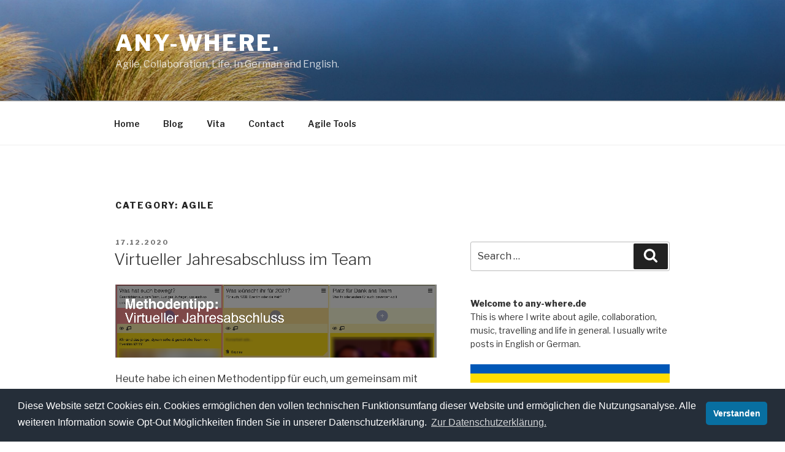

--- FILE ---
content_type: text/html; charset=UTF-8
request_url: https://www.any-where.de/blog/category/agile/
body_size: 134191
content:
<!DOCTYPE html>
<html dir="ltr" lang="en-US" prefix="og: https://ogp.me/ns#" class="no-js no-svg">
<head>
<meta charset="UTF-8">
<meta name="viewport" content="width=device-width, initial-scale=1">
<link rel="profile" href="http://gmpg.org/xfn/11">
<link rel="stylesheet" type="text/css" href="https://cdn.jsdelivr.net/npm/cookieconsent@3/build/cookieconsent.min.css" />

<!-- MapPress Easy Google Maps Version:2.93 (https://www.mappresspro.com) -->
<script>(function(html){html.className = html.className.replace(/\bno-js\b/,'js')})(document.documentElement);</script>
<title>Agile | any-where.</title>

		<!-- All in One SEO 4.7.3 - aioseo.com -->
		<meta name="robots" content="max-image-preview:large" />
		<link rel="canonical" href="https://www.any-where.de/blog/category/agile/" />
		<link rel="next" href="https://www.any-where.de/blog/category/agile/page/2/" />
		<meta name="generator" content="All in One SEO (AIOSEO) 4.7.3" />
		<script type="application/ld+json" class="aioseo-schema">
			{"@context":"https:\/\/schema.org","@graph":[{"@type":"BreadcrumbList","@id":"https:\/\/www.any-where.de\/blog\/category\/agile\/#breadcrumblist","itemListElement":[{"@type":"ListItem","@id":"https:\/\/www.any-where.de\/blog\/#listItem","position":1,"name":"Home","item":"https:\/\/www.any-where.de\/blog\/","nextItem":"https:\/\/www.any-where.de\/blog\/category\/agile\/#listItem"},{"@type":"ListItem","@id":"https:\/\/www.any-where.de\/blog\/category\/agile\/#listItem","position":2,"name":"Agile","previousItem":"https:\/\/www.any-where.de\/blog\/#listItem"}]},{"@type":"CollectionPage","@id":"https:\/\/www.any-where.de\/blog\/category\/agile\/#collectionpage","url":"https:\/\/www.any-where.de\/blog\/category\/agile\/","name":"Agile | any-where.","inLanguage":"en-US","isPartOf":{"@id":"https:\/\/www.any-where.de\/blog\/#website"},"breadcrumb":{"@id":"https:\/\/www.any-where.de\/blog\/category\/agile\/#breadcrumblist"}},{"@type":"Person","@id":"https:\/\/www.any-where.de\/blog\/#person","name":"Matthias M\u00fcller","image":{"@type":"ImageObject","@id":"https:\/\/www.any-where.de\/blog\/category\/agile\/#personImage","url":"https:\/\/secure.gravatar.com\/avatar\/978da7a4d290ac6d3a4b504dfb75cab1?s=96&d=mm&r=g","width":96,"height":96,"caption":"Matthias M\u00fcller"}},{"@type":"WebSite","@id":"https:\/\/www.any-where.de\/blog\/#website","url":"https:\/\/www.any-where.de\/blog\/","name":"any-where.","description":"Agile, Collaboration, Life. In German and English.","inLanguage":"en-US","publisher":{"@id":"https:\/\/www.any-where.de\/blog\/#person"}}]}
		</script>
		<!-- All in One SEO -->

<link rel='dns-prefetch' href='//fonts.googleapis.com' />
<link href='https://fonts.gstatic.com' crossorigin rel='preconnect' />
<link rel="alternate" type="application/rss+xml" title="any-where. &raquo; Feed" href="https://www.any-where.de/blog/feed/" />
<link rel="alternate" type="application/rss+xml" title="any-where. &raquo; Comments Feed" href="https://www.any-where.de/blog/comments/feed/" />
<link rel="alternate" type="application/rss+xml" title="any-where. &raquo; Agile Category Feed" href="https://www.any-where.de/blog/category/agile/feed/" />
<script>
window._wpemojiSettings = {"baseUrl":"https:\/\/s.w.org\/images\/core\/emoji\/15.0.3\/72x72\/","ext":".png","svgUrl":"https:\/\/s.w.org\/images\/core\/emoji\/15.0.3\/svg\/","svgExt":".svg","source":{"concatemoji":"https:\/\/www.any-where.de\/blog\/wp-includes\/js\/wp-emoji-release.min.js?ver=6.6.4"}};
/*! This file is auto-generated */
!function(i,n){var o,s,e;function c(e){try{var t={supportTests:e,timestamp:(new Date).valueOf()};sessionStorage.setItem(o,JSON.stringify(t))}catch(e){}}function p(e,t,n){e.clearRect(0,0,e.canvas.width,e.canvas.height),e.fillText(t,0,0);var t=new Uint32Array(e.getImageData(0,0,e.canvas.width,e.canvas.height).data),r=(e.clearRect(0,0,e.canvas.width,e.canvas.height),e.fillText(n,0,0),new Uint32Array(e.getImageData(0,0,e.canvas.width,e.canvas.height).data));return t.every(function(e,t){return e===r[t]})}function u(e,t,n){switch(t){case"flag":return n(e,"\ud83c\udff3\ufe0f\u200d\u26a7\ufe0f","\ud83c\udff3\ufe0f\u200b\u26a7\ufe0f")?!1:!n(e,"\ud83c\uddfa\ud83c\uddf3","\ud83c\uddfa\u200b\ud83c\uddf3")&&!n(e,"\ud83c\udff4\udb40\udc67\udb40\udc62\udb40\udc65\udb40\udc6e\udb40\udc67\udb40\udc7f","\ud83c\udff4\u200b\udb40\udc67\u200b\udb40\udc62\u200b\udb40\udc65\u200b\udb40\udc6e\u200b\udb40\udc67\u200b\udb40\udc7f");case"emoji":return!n(e,"\ud83d\udc26\u200d\u2b1b","\ud83d\udc26\u200b\u2b1b")}return!1}function f(e,t,n){var r="undefined"!=typeof WorkerGlobalScope&&self instanceof WorkerGlobalScope?new OffscreenCanvas(300,150):i.createElement("canvas"),a=r.getContext("2d",{willReadFrequently:!0}),o=(a.textBaseline="top",a.font="600 32px Arial",{});return e.forEach(function(e){o[e]=t(a,e,n)}),o}function t(e){var t=i.createElement("script");t.src=e,t.defer=!0,i.head.appendChild(t)}"undefined"!=typeof Promise&&(o="wpEmojiSettingsSupports",s=["flag","emoji"],n.supports={everything:!0,everythingExceptFlag:!0},e=new Promise(function(e){i.addEventListener("DOMContentLoaded",e,{once:!0})}),new Promise(function(t){var n=function(){try{var e=JSON.parse(sessionStorage.getItem(o));if("object"==typeof e&&"number"==typeof e.timestamp&&(new Date).valueOf()<e.timestamp+604800&&"object"==typeof e.supportTests)return e.supportTests}catch(e){}return null}();if(!n){if("undefined"!=typeof Worker&&"undefined"!=typeof OffscreenCanvas&&"undefined"!=typeof URL&&URL.createObjectURL&&"undefined"!=typeof Blob)try{var e="postMessage("+f.toString()+"("+[JSON.stringify(s),u.toString(),p.toString()].join(",")+"));",r=new Blob([e],{type:"text/javascript"}),a=new Worker(URL.createObjectURL(r),{name:"wpTestEmojiSupports"});return void(a.onmessage=function(e){c(n=e.data),a.terminate(),t(n)})}catch(e){}c(n=f(s,u,p))}t(n)}).then(function(e){for(var t in e)n.supports[t]=e[t],n.supports.everything=n.supports.everything&&n.supports[t],"flag"!==t&&(n.supports.everythingExceptFlag=n.supports.everythingExceptFlag&&n.supports[t]);n.supports.everythingExceptFlag=n.supports.everythingExceptFlag&&!n.supports.flag,n.DOMReady=!1,n.readyCallback=function(){n.DOMReady=!0}}).then(function(){return e}).then(function(){var e;n.supports.everything||(n.readyCallback(),(e=n.source||{}).concatemoji?t(e.concatemoji):e.wpemoji&&e.twemoji&&(t(e.twemoji),t(e.wpemoji)))}))}((window,document),window._wpemojiSettings);
</script>
<link rel='stylesheet' id='twb-open-sans-css' href='https://fonts.googleapis.com/css?family=Open+Sans%3A300%2C400%2C500%2C600%2C700%2C800&#038;display=swap&#038;ver=6.6.4' media='all' />
<link rel='stylesheet' id='twbbwg-global-css' href='https://www.any-where.de/blog/wp-content/plugins/photo-gallery/booster/assets/css/global.css?ver=1.0.0' media='all' />
<style id='wp-emoji-styles-inline-css'>

	img.wp-smiley, img.emoji {
		display: inline !important;
		border: none !important;
		box-shadow: none !important;
		height: 1em !important;
		width: 1em !important;
		margin: 0 0.07em !important;
		vertical-align: -0.1em !important;
		background: none !important;
		padding: 0 !important;
	}
</style>
<link rel='stylesheet' id='wp-block-library-css' href='https://www.any-where.de/blog/wp-includes/css/dist/block-library/style.min.css?ver=6.6.4' media='all' />
<style id='wp-block-library-theme-inline-css'>
.wp-block-audio :where(figcaption){color:#555;font-size:13px;text-align:center}.is-dark-theme .wp-block-audio :where(figcaption){color:#ffffffa6}.wp-block-audio{margin:0 0 1em}.wp-block-code{border:1px solid #ccc;border-radius:4px;font-family:Menlo,Consolas,monaco,monospace;padding:.8em 1em}.wp-block-embed :where(figcaption){color:#555;font-size:13px;text-align:center}.is-dark-theme .wp-block-embed :where(figcaption){color:#ffffffa6}.wp-block-embed{margin:0 0 1em}.blocks-gallery-caption{color:#555;font-size:13px;text-align:center}.is-dark-theme .blocks-gallery-caption{color:#ffffffa6}:root :where(.wp-block-image figcaption){color:#555;font-size:13px;text-align:center}.is-dark-theme :root :where(.wp-block-image figcaption){color:#ffffffa6}.wp-block-image{margin:0 0 1em}.wp-block-pullquote{border-bottom:4px solid;border-top:4px solid;color:currentColor;margin-bottom:1.75em}.wp-block-pullquote cite,.wp-block-pullquote footer,.wp-block-pullquote__citation{color:currentColor;font-size:.8125em;font-style:normal;text-transform:uppercase}.wp-block-quote{border-left:.25em solid;margin:0 0 1.75em;padding-left:1em}.wp-block-quote cite,.wp-block-quote footer{color:currentColor;font-size:.8125em;font-style:normal;position:relative}.wp-block-quote.has-text-align-right{border-left:none;border-right:.25em solid;padding-left:0;padding-right:1em}.wp-block-quote.has-text-align-center{border:none;padding-left:0}.wp-block-quote.is-large,.wp-block-quote.is-style-large,.wp-block-quote.is-style-plain{border:none}.wp-block-search .wp-block-search__label{font-weight:700}.wp-block-search__button{border:1px solid #ccc;padding:.375em .625em}:where(.wp-block-group.has-background){padding:1.25em 2.375em}.wp-block-separator.has-css-opacity{opacity:.4}.wp-block-separator{border:none;border-bottom:2px solid;margin-left:auto;margin-right:auto}.wp-block-separator.has-alpha-channel-opacity{opacity:1}.wp-block-separator:not(.is-style-wide):not(.is-style-dots){width:100px}.wp-block-separator.has-background:not(.is-style-dots){border-bottom:none;height:1px}.wp-block-separator.has-background:not(.is-style-wide):not(.is-style-dots){height:2px}.wp-block-table{margin:0 0 1em}.wp-block-table td,.wp-block-table th{word-break:normal}.wp-block-table :where(figcaption){color:#555;font-size:13px;text-align:center}.is-dark-theme .wp-block-table :where(figcaption){color:#ffffffa6}.wp-block-video :where(figcaption){color:#555;font-size:13px;text-align:center}.is-dark-theme .wp-block-video :where(figcaption){color:#ffffffa6}.wp-block-video{margin:0 0 1em}:root :where(.wp-block-template-part.has-background){margin-bottom:0;margin-top:0;padding:1.25em 2.375em}
</style>
<link rel='stylesheet' id='mappress-leaflet-css' href='https://www.any-where.de/blog/wp-content/plugins/mappress-google-maps-for-wordpress/lib/leaflet/leaflet.css?ver=1.7.1' media='all' />
<link rel='stylesheet' id='mappress-css' href='https://www.any-where.de/blog/wp-content/plugins/mappress-google-maps-for-wordpress/css/mappress.css?ver=2.93' media='all' />
<style id='classic-theme-styles-inline-css'>
/*! This file is auto-generated */
.wp-block-button__link{color:#fff;background-color:#32373c;border-radius:9999px;box-shadow:none;text-decoration:none;padding:calc(.667em + 2px) calc(1.333em + 2px);font-size:1.125em}.wp-block-file__button{background:#32373c;color:#fff;text-decoration:none}
</style>
<style id='global-styles-inline-css'>
:root{--wp--preset--aspect-ratio--square: 1;--wp--preset--aspect-ratio--4-3: 4/3;--wp--preset--aspect-ratio--3-4: 3/4;--wp--preset--aspect-ratio--3-2: 3/2;--wp--preset--aspect-ratio--2-3: 2/3;--wp--preset--aspect-ratio--16-9: 16/9;--wp--preset--aspect-ratio--9-16: 9/16;--wp--preset--color--black: #000000;--wp--preset--color--cyan-bluish-gray: #abb8c3;--wp--preset--color--white: #ffffff;--wp--preset--color--pale-pink: #f78da7;--wp--preset--color--vivid-red: #cf2e2e;--wp--preset--color--luminous-vivid-orange: #ff6900;--wp--preset--color--luminous-vivid-amber: #fcb900;--wp--preset--color--light-green-cyan: #7bdcb5;--wp--preset--color--vivid-green-cyan: #00d084;--wp--preset--color--pale-cyan-blue: #8ed1fc;--wp--preset--color--vivid-cyan-blue: #0693e3;--wp--preset--color--vivid-purple: #9b51e0;--wp--preset--gradient--vivid-cyan-blue-to-vivid-purple: linear-gradient(135deg,rgba(6,147,227,1) 0%,rgb(155,81,224) 100%);--wp--preset--gradient--light-green-cyan-to-vivid-green-cyan: linear-gradient(135deg,rgb(122,220,180) 0%,rgb(0,208,130) 100%);--wp--preset--gradient--luminous-vivid-amber-to-luminous-vivid-orange: linear-gradient(135deg,rgba(252,185,0,1) 0%,rgba(255,105,0,1) 100%);--wp--preset--gradient--luminous-vivid-orange-to-vivid-red: linear-gradient(135deg,rgba(255,105,0,1) 0%,rgb(207,46,46) 100%);--wp--preset--gradient--very-light-gray-to-cyan-bluish-gray: linear-gradient(135deg,rgb(238,238,238) 0%,rgb(169,184,195) 100%);--wp--preset--gradient--cool-to-warm-spectrum: linear-gradient(135deg,rgb(74,234,220) 0%,rgb(151,120,209) 20%,rgb(207,42,186) 40%,rgb(238,44,130) 60%,rgb(251,105,98) 80%,rgb(254,248,76) 100%);--wp--preset--gradient--blush-light-purple: linear-gradient(135deg,rgb(255,206,236) 0%,rgb(152,150,240) 100%);--wp--preset--gradient--blush-bordeaux: linear-gradient(135deg,rgb(254,205,165) 0%,rgb(254,45,45) 50%,rgb(107,0,62) 100%);--wp--preset--gradient--luminous-dusk: linear-gradient(135deg,rgb(255,203,112) 0%,rgb(199,81,192) 50%,rgb(65,88,208) 100%);--wp--preset--gradient--pale-ocean: linear-gradient(135deg,rgb(255,245,203) 0%,rgb(182,227,212) 50%,rgb(51,167,181) 100%);--wp--preset--gradient--electric-grass: linear-gradient(135deg,rgb(202,248,128) 0%,rgb(113,206,126) 100%);--wp--preset--gradient--midnight: linear-gradient(135deg,rgb(2,3,129) 0%,rgb(40,116,252) 100%);--wp--preset--font-size--small: 13px;--wp--preset--font-size--medium: 20px;--wp--preset--font-size--large: 36px;--wp--preset--font-size--x-large: 42px;--wp--preset--spacing--20: 0.44rem;--wp--preset--spacing--30: 0.67rem;--wp--preset--spacing--40: 1rem;--wp--preset--spacing--50: 1.5rem;--wp--preset--spacing--60: 2.25rem;--wp--preset--spacing--70: 3.38rem;--wp--preset--spacing--80: 5.06rem;--wp--preset--shadow--natural: 6px 6px 9px rgba(0, 0, 0, 0.2);--wp--preset--shadow--deep: 12px 12px 50px rgba(0, 0, 0, 0.4);--wp--preset--shadow--sharp: 6px 6px 0px rgba(0, 0, 0, 0.2);--wp--preset--shadow--outlined: 6px 6px 0px -3px rgba(255, 255, 255, 1), 6px 6px rgba(0, 0, 0, 1);--wp--preset--shadow--crisp: 6px 6px 0px rgba(0, 0, 0, 1);}:where(.is-layout-flex){gap: 0.5em;}:where(.is-layout-grid){gap: 0.5em;}body .is-layout-flex{display: flex;}.is-layout-flex{flex-wrap: wrap;align-items: center;}.is-layout-flex > :is(*, div){margin: 0;}body .is-layout-grid{display: grid;}.is-layout-grid > :is(*, div){margin: 0;}:where(.wp-block-columns.is-layout-flex){gap: 2em;}:where(.wp-block-columns.is-layout-grid){gap: 2em;}:where(.wp-block-post-template.is-layout-flex){gap: 1.25em;}:where(.wp-block-post-template.is-layout-grid){gap: 1.25em;}.has-black-color{color: var(--wp--preset--color--black) !important;}.has-cyan-bluish-gray-color{color: var(--wp--preset--color--cyan-bluish-gray) !important;}.has-white-color{color: var(--wp--preset--color--white) !important;}.has-pale-pink-color{color: var(--wp--preset--color--pale-pink) !important;}.has-vivid-red-color{color: var(--wp--preset--color--vivid-red) !important;}.has-luminous-vivid-orange-color{color: var(--wp--preset--color--luminous-vivid-orange) !important;}.has-luminous-vivid-amber-color{color: var(--wp--preset--color--luminous-vivid-amber) !important;}.has-light-green-cyan-color{color: var(--wp--preset--color--light-green-cyan) !important;}.has-vivid-green-cyan-color{color: var(--wp--preset--color--vivid-green-cyan) !important;}.has-pale-cyan-blue-color{color: var(--wp--preset--color--pale-cyan-blue) !important;}.has-vivid-cyan-blue-color{color: var(--wp--preset--color--vivid-cyan-blue) !important;}.has-vivid-purple-color{color: var(--wp--preset--color--vivid-purple) !important;}.has-black-background-color{background-color: var(--wp--preset--color--black) !important;}.has-cyan-bluish-gray-background-color{background-color: var(--wp--preset--color--cyan-bluish-gray) !important;}.has-white-background-color{background-color: var(--wp--preset--color--white) !important;}.has-pale-pink-background-color{background-color: var(--wp--preset--color--pale-pink) !important;}.has-vivid-red-background-color{background-color: var(--wp--preset--color--vivid-red) !important;}.has-luminous-vivid-orange-background-color{background-color: var(--wp--preset--color--luminous-vivid-orange) !important;}.has-luminous-vivid-amber-background-color{background-color: var(--wp--preset--color--luminous-vivid-amber) !important;}.has-light-green-cyan-background-color{background-color: var(--wp--preset--color--light-green-cyan) !important;}.has-vivid-green-cyan-background-color{background-color: var(--wp--preset--color--vivid-green-cyan) !important;}.has-pale-cyan-blue-background-color{background-color: var(--wp--preset--color--pale-cyan-blue) !important;}.has-vivid-cyan-blue-background-color{background-color: var(--wp--preset--color--vivid-cyan-blue) !important;}.has-vivid-purple-background-color{background-color: var(--wp--preset--color--vivid-purple) !important;}.has-black-border-color{border-color: var(--wp--preset--color--black) !important;}.has-cyan-bluish-gray-border-color{border-color: var(--wp--preset--color--cyan-bluish-gray) !important;}.has-white-border-color{border-color: var(--wp--preset--color--white) !important;}.has-pale-pink-border-color{border-color: var(--wp--preset--color--pale-pink) !important;}.has-vivid-red-border-color{border-color: var(--wp--preset--color--vivid-red) !important;}.has-luminous-vivid-orange-border-color{border-color: var(--wp--preset--color--luminous-vivid-orange) !important;}.has-luminous-vivid-amber-border-color{border-color: var(--wp--preset--color--luminous-vivid-amber) !important;}.has-light-green-cyan-border-color{border-color: var(--wp--preset--color--light-green-cyan) !important;}.has-vivid-green-cyan-border-color{border-color: var(--wp--preset--color--vivid-green-cyan) !important;}.has-pale-cyan-blue-border-color{border-color: var(--wp--preset--color--pale-cyan-blue) !important;}.has-vivid-cyan-blue-border-color{border-color: var(--wp--preset--color--vivid-cyan-blue) !important;}.has-vivid-purple-border-color{border-color: var(--wp--preset--color--vivid-purple) !important;}.has-vivid-cyan-blue-to-vivid-purple-gradient-background{background: var(--wp--preset--gradient--vivid-cyan-blue-to-vivid-purple) !important;}.has-light-green-cyan-to-vivid-green-cyan-gradient-background{background: var(--wp--preset--gradient--light-green-cyan-to-vivid-green-cyan) !important;}.has-luminous-vivid-amber-to-luminous-vivid-orange-gradient-background{background: var(--wp--preset--gradient--luminous-vivid-amber-to-luminous-vivid-orange) !important;}.has-luminous-vivid-orange-to-vivid-red-gradient-background{background: var(--wp--preset--gradient--luminous-vivid-orange-to-vivid-red) !important;}.has-very-light-gray-to-cyan-bluish-gray-gradient-background{background: var(--wp--preset--gradient--very-light-gray-to-cyan-bluish-gray) !important;}.has-cool-to-warm-spectrum-gradient-background{background: var(--wp--preset--gradient--cool-to-warm-spectrum) !important;}.has-blush-light-purple-gradient-background{background: var(--wp--preset--gradient--blush-light-purple) !important;}.has-blush-bordeaux-gradient-background{background: var(--wp--preset--gradient--blush-bordeaux) !important;}.has-luminous-dusk-gradient-background{background: var(--wp--preset--gradient--luminous-dusk) !important;}.has-pale-ocean-gradient-background{background: var(--wp--preset--gradient--pale-ocean) !important;}.has-electric-grass-gradient-background{background: var(--wp--preset--gradient--electric-grass) !important;}.has-midnight-gradient-background{background: var(--wp--preset--gradient--midnight) !important;}.has-small-font-size{font-size: var(--wp--preset--font-size--small) !important;}.has-medium-font-size{font-size: var(--wp--preset--font-size--medium) !important;}.has-large-font-size{font-size: var(--wp--preset--font-size--large) !important;}.has-x-large-font-size{font-size: var(--wp--preset--font-size--x-large) !important;}
:where(.wp-block-post-template.is-layout-flex){gap: 1.25em;}:where(.wp-block-post-template.is-layout-grid){gap: 1.25em;}
:where(.wp-block-columns.is-layout-flex){gap: 2em;}:where(.wp-block-columns.is-layout-grid){gap: 2em;}
:root :where(.wp-block-pullquote){font-size: 1.5em;line-height: 1.6;}
</style>
<link rel='stylesheet' id='bwg_fonts-css' href='https://www.any-where.de/blog/wp-content/plugins/photo-gallery/css/bwg-fonts/fonts.css?ver=0.0.1' media='all' />
<link rel='stylesheet' id='sumoselect-css' href='https://www.any-where.de/blog/wp-content/plugins/photo-gallery/css/sumoselect.min.css?ver=3.4.6' media='all' />
<link rel='stylesheet' id='mCustomScrollbar-css' href='https://www.any-where.de/blog/wp-content/plugins/photo-gallery/css/jquery.mCustomScrollbar.min.css?ver=3.1.5' media='all' />
<link rel='stylesheet' id='bwg_frontend-css' href='https://www.any-where.de/blog/wp-content/plugins/photo-gallery/css/styles.min.css?ver=1.8.30' media='all' />
<link rel='stylesheet' id='twentyseventeen-fonts-css' href='https://fonts.googleapis.com/css?family=Libre+Franklin%3A300%2C300i%2C400%2C400i%2C600%2C600i%2C800%2C800i&#038;subset=latin%2Clatin-ext&#038;display=fallback' media='all' />
<link rel='stylesheet' id='twentyseventeen-style-css' href='https://www.any-where.de/blog/wp-content/themes/twentyseventeen/style.css?ver=20190507' media='all' />
<link rel='stylesheet' id='twentyseventeen-block-style-css' href='https://www.any-where.de/blog/wp-content/themes/twentyseventeen/assets/css/blocks.css?ver=20190105' media='all' />
<!--[if lt IE 9]>
<link rel='stylesheet' id='twentyseventeen-ie8-css' href='https://www.any-where.de/blog/wp-content/themes/twentyseventeen/assets/css/ie8.css?ver=20161202' media='all' />
<![endif]-->
<link rel='stylesheet' id='upw_theme_standard-css' href='https://www.any-where.de/blog/wp-content/plugins/ultimate-posts-widget/css/upw-theme-standard.min.css?ver=6.6.4' media='all' />
<link rel='stylesheet' id='tablepress-default-css' href='https://www.any-where.de/blog/wp-content/plugins/tablepress/css/build/default.css?ver=2.4.4' media='all' />
<script src="https://www.any-where.de/blog/wp-includes/js/jquery/jquery.min.js?ver=3.7.1" id="jquery-core-js"></script>
<script src="https://www.any-where.de/blog/wp-includes/js/jquery/jquery-migrate.min.js?ver=3.4.1" id="jquery-migrate-js"></script>
<script src="https://www.any-where.de/blog/wp-content/plugins/photo-gallery/booster/assets/js/circle-progress.js?ver=1.2.2" id="twbbwg-circle-js"></script>
<script id="twbbwg-global-js-extra">
var twb = {"nonce":"8fd83d1e0f","ajax_url":"https:\/\/www.any-where.de\/blog\/wp-admin\/admin-ajax.php","plugin_url":"https:\/\/www.any-where.de\/blog\/wp-content\/plugins\/photo-gallery\/booster","href":"https:\/\/www.any-where.de\/blog\/wp-admin\/admin.php?page=twbbwg_photo-gallery"};
var twb = {"nonce":"8fd83d1e0f","ajax_url":"https:\/\/www.any-where.de\/blog\/wp-admin\/admin-ajax.php","plugin_url":"https:\/\/www.any-where.de\/blog\/wp-content\/plugins\/photo-gallery\/booster","href":"https:\/\/www.any-where.de\/blog\/wp-admin\/admin.php?page=twbbwg_photo-gallery"};
</script>
<script src="https://www.any-where.de/blog/wp-content/plugins/photo-gallery/booster/assets/js/global.js?ver=1.0.0" id="twbbwg-global-js"></script>
<script src="https://www.any-where.de/blog/wp-content/plugins/photo-gallery/js/jquery.sumoselect.min.js?ver=3.4.6" id="sumoselect-js"></script>
<script src="https://www.any-where.de/blog/wp-content/plugins/photo-gallery/js/tocca.min.js?ver=2.0.9" id="bwg_mobile-js"></script>
<script src="https://www.any-where.de/blog/wp-content/plugins/photo-gallery/js/jquery.mCustomScrollbar.concat.min.js?ver=3.1.5" id="mCustomScrollbar-js"></script>
<script src="https://www.any-where.de/blog/wp-content/plugins/photo-gallery/js/jquery.fullscreen.min.js?ver=0.6.0" id="jquery-fullscreen-js"></script>
<script id="bwg_frontend-js-extra">
var bwg_objectsL10n = {"bwg_field_required":"field is required.","bwg_mail_validation":"This is not a valid email address.","bwg_search_result":"There are no images matching your search.","bwg_select_tag":"Select Tag","bwg_order_by":"Order By","bwg_search":"Search","bwg_show_ecommerce":"Show Ecommerce","bwg_hide_ecommerce":"Hide Ecommerce","bwg_show_comments":"Show Comments","bwg_hide_comments":"Hide Comments","bwg_restore":"Restore","bwg_maximize":"Maximize","bwg_fullscreen":"Fullscreen","bwg_exit_fullscreen":"Exit Fullscreen","bwg_search_tag":"SEARCH...","bwg_tag_no_match":"No tags found","bwg_all_tags_selected":"All tags selected","bwg_tags_selected":"tags selected","play":"Play","pause":"Pause","is_pro":"","bwg_play":"Play","bwg_pause":"Pause","bwg_hide_info":"Hide info","bwg_show_info":"Show info","bwg_hide_rating":"Hide rating","bwg_show_rating":"Show rating","ok":"Ok","cancel":"Cancel","select_all":"Select all","lazy_load":"0","lazy_loader":"https:\/\/www.any-where.de\/blog\/wp-content\/plugins\/photo-gallery\/images\/ajax_loader.png","front_ajax":"0","bwg_tag_see_all":"see all tags","bwg_tag_see_less":"see less tags"};
</script>
<script src="https://www.any-where.de/blog/wp-content/plugins/photo-gallery/js/scripts.min.js?ver=1.8.30" id="bwg_frontend-js"></script>
<!--[if lt IE 9]>
<script src="https://www.any-where.de/blog/wp-content/themes/twentyseventeen/assets/js/html5.js?ver=20161020" id="html5-js"></script>
<![endif]-->
<link rel="https://api.w.org/" href="https://www.any-where.de/blog/wp-json/" /><link rel="alternate" title="JSON" type="application/json" href="https://www.any-where.de/blog/wp-json/wp/v2/categories/161" /><link rel="EditURI" type="application/rsd+xml" title="RSD" href="https://www.any-where.de/blog/xmlrpc.php?rsd" />
<meta name="generator" content="WordPress 6.6.4" />
<!-- Analytics by WP Statistics v14.10.2 - https://wp-statistics.com/ -->
		<style id="wp-custom-css">
			/*
You can add your own CSS here.

Click the help icon above to learn more.
*/
.site-info {
  display: none;
}

.entry-title:hover,
.entry-title a:hover {
	text-decoration: none;
}		</style>
		<!-- Matomo -->
<script type="text/javascript">
			var _paq = window._paq || [];
			_paq.push(['trackPageView']);
			_paq.push(['enableLinkTracking']);
			(function() {
				var u="//any-where.de/matomo/";
				_paq.push(['setTrackerUrl', u+'matomo.php']);
				_paq.push(['setSiteId', '1']);
				var d=document, g=d.createElement('script'), s=d.getElementsByTagName('script')[0];
				g.type='text/javascript'; g.async=true; g.defer=true; g.src=u+'matomo.js'; s.parentNode.insertBefore(g,s);
			})();
</script>
<!-- End Matomo Code -->
</head>

<body class="archive category category-agile category-161 wp-embed-responsive hfeed has-header-image has-sidebar page-one-column colors-light">
<div id="page" class="site">
	<a class="skip-link screen-reader-text" href="#content">Skip to content</a>

	<header id="masthead" class="site-header" role="banner">

		<div class="custom-header">

		<div class="custom-header-media">
			<div id="wp-custom-header" class="wp-custom-header"><img src="https://www.any-where.de/blog/wp-content/uploads/2017/01/cropped-DSC_0613a-1.jpg" width="2000" height="1200" alt="" srcset="https://www.any-where.de/blog/wp-content/uploads/2017/01/cropped-DSC_0613a-1.jpg 2000w, https://www.any-where.de/blog/wp-content/uploads/2017/01/cropped-DSC_0613a-1-400x240.jpg 400w, https://www.any-where.de/blog/wp-content/uploads/2017/01/cropped-DSC_0613a-1-768x461.jpg 768w, https://www.any-where.de/blog/wp-content/uploads/2017/01/cropped-DSC_0613a-1-1024x614.jpg 1024w" sizes="100vw" decoding="async" fetchpriority="high" /></div>		</div>

	<div class="site-branding">
	<div class="wrap">

		
		<div class="site-branding-text">
							<p class="site-title"><a href="https://www.any-where.de/blog/" rel="home">any-where.</a></p>
			
							<p class="site-description">Agile, Collaboration, Life. In German and English.</p>
					</div><!-- .site-branding-text -->

		
	</div><!-- .wrap -->
</div><!-- .site-branding -->

</div><!-- .custom-header -->

					<div class="navigation-top">
				<div class="wrap">
					<nav id="site-navigation" class="main-navigation" role="navigation" aria-label="Top Menu">
	<button class="menu-toggle" aria-controls="top-menu" aria-expanded="false">
		<svg class="icon icon-bars" aria-hidden="true" role="img"> <use href="#icon-bars" xlink:href="#icon-bars"></use> </svg><svg class="icon icon-close" aria-hidden="true" role="img"> <use href="#icon-close" xlink:href="#icon-close"></use> </svg>Menu	</button>

	<div class="menu-main-container"><ul id="top-menu" class="menu"><li id="menu-item-1180" class="menu-item menu-item-type-post_type menu-item-object-page menu-item-home menu-item-1180"><a href="https://www.any-where.de/blog/">Home</a></li>
<li id="menu-item-1177" class="menu-item menu-item-type-post_type menu-item-object-page current_page_parent menu-item-1177"><a href="https://www.any-where.de/blog/blog/">Blog</a></li>
<li id="menu-item-1173" class="menu-item menu-item-type-post_type menu-item-object-page menu-item-1173"><a href="https://www.any-where.de/blog/portfolio/">Vita</a></li>
<li id="menu-item-1172" class="menu-item menu-item-type-post_type menu-item-object-page menu-item-1172"><a href="https://www.any-where.de/blog/contact/">Contact</a></li>
<li id="menu-item-1660" class="menu-item menu-item-type-custom menu-item-object-custom menu-item-1660"><a href="https://www.any-where.de/tools/">Agile Tools</a></li>
</ul></div>
	</nav><!-- #site-navigation -->
				</div><!-- .wrap -->
			</div><!-- .navigation-top -->
		
	</header><!-- #masthead -->

	
	<div class="site-content-contain">
		<div id="content" class="site-content">

<div class="wrap">

			<header class="page-header">
			<h1 class="page-title">Category: <span>Agile</span></h1>		</header><!-- .page-header -->
	
	<div id="primary" class="content-area">
		<main id="main" class="site-main" role="main">

					
<article id="post-1803" class="post-1803 post type-post status-publish format-standard has-post-thumbnail hentry category-agile category-german category-life tag-agile tag-workshop">
		<header class="entry-header">
		<div class="entry-meta"><span class="screen-reader-text">Posted on</span> <a href="https://www.any-where.de/blog/virtueller-jahresabschluss-im-team/" rel="bookmark"><time class="entry-date published" datetime="2020-12-17T14:09:20+01:00">17.12.2020</time><time class="updated" datetime="2020-12-17T14:13:39+01:00">17.12.2020</time></a></div><!-- .entry-meta --><h2 class="entry-title"><a href="https://www.any-where.de/blog/virtueller-jahresabschluss-im-team/" rel="bookmark">Virtueller Jahresabschluss im Team</a></h2>	</header><!-- .entry-header -->

			<div class="post-thumbnail">
			<a href="https://www.any-where.de/blog/virtueller-jahresabschluss-im-team/">
				<img width="2000" height="457" src="https://www.any-where.de/blog/wp-content/uploads/2020/12/Fragen-ans-Team-Header.png" class="attachment-twentyseventeen-featured-image size-twentyseventeen-featured-image wp-post-image" alt="" decoding="async" srcset="https://www.any-where.de/blog/wp-content/uploads/2020/12/Fragen-ans-Team-Header.png 2820w, https://www.any-where.de/blog/wp-content/uploads/2020/12/Fragen-ans-Team-Header-400x91.png 400w" sizes="(max-width: 767px) 89vw, (max-width: 1000px) 54vw, (max-width: 1071px) 543px, 580px" />			</a>
		</div><!-- .post-thumbnail -->
	
	<div class="entry-content">
		
<p>Heute habe ich einen Methodentipp für euch, um gemeinsam mit euren Teams einen schönen, virtuellen Jahresabschluss zu finden. Wir haben dies heute veranstaltet und uns eine Stunde mit 45 Menschen dafür genommen. Unsere Teams haben sich in den letzten neun Monaten kaum bis gar nicht gesehen. Sie haben zwar viele fachliche und technologische Schnittstellen, das gemeinsame Zusammenkommen zu größeren, sozialen und virtuellen Veranstaltungen jenseits von vielen Angeboten innerhalb des eigenen Teams kam aber zu kurz.</p>



 <a href="https://www.any-where.de/blog/virtueller-jahresabschluss-im-team/#more-1803" class="more-link">Continue reading<span class="screen-reader-text"> &#8220;Virtueller Jahresabschluss im Team&#8221;</span></a>	</div><!-- .entry-content -->

	
</article><!-- #post-1803 -->

<article id="post-1792" class="post-1792 post type-post status-publish format-standard has-post-thumbnail hentry category-agile category-german category-life tag-coaching tag-newwork">
		<header class="entry-header">
		<div class="entry-meta"><span class="screen-reader-text">Posted on</span> <a href="https://www.any-where.de/blog/du-bist-nicht-opfer-deines-lebens/" rel="bookmark"><time class="entry-date published" datetime="2020-07-31T11:02:23+01:00">31.07.2020</time><time class="updated" datetime="2021-07-22T12:06:37+01:00">22.07.2021</time></a></div><!-- .entry-meta --><h2 class="entry-title"><a href="https://www.any-where.de/blog/du-bist-nicht-opfer-deines-lebens/" rel="bookmark">Du bist nicht Opfer deines Lebens.</a></h2>	</header><!-- .entry-header -->

			<div class="post-thumbnail">
			<a href="https://www.any-where.de/blog/du-bist-nicht-opfer-deines-lebens/">
				<img width="2000" height="1200" src="https://www.any-where.de/blog/wp-content/uploads/2020/07/erste_hilfe-2000x1200.jpg" class="attachment-twentyseventeen-featured-image size-twentyseventeen-featured-image wp-post-image" alt="" decoding="async" loading="lazy" sizes="(max-width: 767px) 89vw, (max-width: 1000px) 54vw, (max-width: 1071px) 543px, 580px" />			</a>
		</div><!-- .post-thumbnail -->
	
	<div class="entry-content">
		
<p>Wenn es nicht nur ein Unwort des Jahres sondern auch eine Unredensart des Jahres gäbe, wäre für mich die Gewinnerin in diesem Jahr klar: &#8220;In Zeiten von Corona.&#8221; Mir begegnet dieser Ausdruck täglich. Irgendwie wirkt dieser Ausdruck auf mich fast schon entschuldigend dafür, dass wir glauben &#8211; vielleicht nur noch weniger als sonst &#8211; kaum bis keine Gelegenheit zu haben, selbst etwas ändern, selbst etwas gestalten zu können. Für mich spiegelt er eine Haltung wider, die ich bereits zu <a href="https://www.any-where.de/blog/corona-zeigt-uns-wir-sind-egoistische-lemminge/" title="Corona zeigt uns: Wir sind egoistische Lemminge." target="_blank" rel="noreferrer noopener">Beginn der Krise beschrieben</a> habe: Ein passives Warten darauf, dass endlich jemand für uns Entscheidungen trifft und unser Handeln anstößt. Dabei haben wir selbst viel mehr mentalen und kreativen Handlungsspielraum, den wir unbedingt nutzen müssen.</p>



 <a href="https://www.any-where.de/blog/du-bist-nicht-opfer-deines-lebens/#more-1792" class="more-link">Continue reading<span class="screen-reader-text"> &#8220;Du bist nicht Opfer deines Lebens.&#8221;</span></a>	</div><!-- .entry-content -->

	
</article><!-- #post-1792 -->

<article id="post-1782" class="post-1782 post type-post status-publish format-standard has-post-thumbnail hentry category-agile category-english tag-agile tag-featured tag-newwork">
		<header class="entry-header">
		<div class="entry-meta"><span class="screen-reader-text">Posted on</span> <a href="https://www.any-where.de/blog/simple-agile-tools/" rel="bookmark"><time class="entry-date published" datetime="2020-06-21T12:28:35+01:00">21.06.2020</time><time class="updated" datetime="2020-07-31T11:03:04+01:00">31.07.2020</time></a></div><!-- .entry-meta --><h2 class="entry-title"><a href="https://www.any-where.de/blog/simple-agile-tools/" rel="bookmark">Simple Agile Tools</a></h2>	</header><!-- .entry-header -->

			<div class="post-thumbnail">
			<a href="https://www.any-where.de/blog/simple-agile-tools/">
				<img width="1877" height="870" src="https://www.any-where.de/blog/wp-content/uploads/2020/07/header_tools.png" class="attachment-twentyseventeen-featured-image size-twentyseventeen-featured-image wp-post-image" alt="" decoding="async" loading="lazy" srcset="https://www.any-where.de/blog/wp-content/uploads/2020/07/header_tools.png 1877w, https://www.any-where.de/blog/wp-content/uploads/2020/07/header_tools-400x185.png 400w, https://www.any-where.de/blog/wp-content/uploads/2020/07/header_tools-1024x475.png 1024w, https://www.any-where.de/blog/wp-content/uploads/2020/07/header_tools-768x356.png 768w, https://www.any-where.de/blog/wp-content/uploads/2020/07/header_tools-1536x712.png 1536w" sizes="(max-width: 767px) 89vw, (max-width: 1000px) 54vw, (max-width: 1071px) 543px, 580px" />			</a>
		</div><!-- .post-thumbnail -->
	
	<div class="entry-content">
		
<p>Just like many other people, the teams in my company are working from home since 4 months. We were quite used to this situation, because we&#8217;re pretty flexible when it comes to times and locations. </p>



<p>However, we also had to find tools to support us in our daily work. I personally tried many different online tools for estimations, retrospective meetings or other kinds of workshops with the people in my organization.</p>



 <a href="https://www.any-where.de/blog/simple-agile-tools/#more-1782" class="more-link">Continue reading<span class="screen-reader-text"> &#8220;Simple Agile Tools&#8221;</span></a>	</div><!-- .entry-content -->

	
</article><!-- #post-1782 -->

<article id="post-1740" class="post-1740 post type-post status-publish format-standard has-post-thumbnail hentry category-agile category-german category-life tag-coaching tag-kommunikation tag-worte">
		<header class="entry-header">
		<div class="entry-meta"><span class="screen-reader-text">Posted on</span> <a href="https://www.any-where.de/blog/geh-bewusst-mit-deiner-sprache-um/" rel="bookmark"><time class="entry-date published" datetime="2020-05-15T11:49:10+01:00">15.05.2020</time><time class="updated" datetime="2020-05-23T21:21:59+01:00">23.05.2020</time></a></div><!-- .entry-meta --><h2 class="entry-title"><a href="https://www.any-where.de/blog/geh-bewusst-mit-deiner-sprache-um/" rel="bookmark">Geh bewusst mit deiner Sprache um</a></h2>	</header><!-- .entry-header -->

			<div class="post-thumbnail">
			<a href="https://www.any-where.de/blog/geh-bewusst-mit-deiner-sprache-um/">
				<img width="1920" height="1080" src="https://www.any-where.de/blog/wp-content/uploads/2020/05/screen-1.jpg" class="attachment-twentyseventeen-featured-image size-twentyseventeen-featured-image wp-post-image" alt="" decoding="async" loading="lazy" srcset="https://www.any-where.de/blog/wp-content/uploads/2020/05/screen-1.jpg 1920w, https://www.any-where.de/blog/wp-content/uploads/2020/05/screen-1-400x225.jpg 400w, https://www.any-where.de/blog/wp-content/uploads/2020/05/screen-1-1024x576.jpg 1024w, https://www.any-where.de/blog/wp-content/uploads/2020/05/screen-1-768x432.jpg 768w, https://www.any-where.de/blog/wp-content/uploads/2020/05/screen-1-1536x864.jpg 1536w" sizes="(max-width: 767px) 89vw, (max-width: 1000px) 54vw, (max-width: 1071px) 543px, 580px" />			</a>
		</div><!-- .post-thumbnail -->
	
	<div class="entry-content">
		
<p>Worte prägen unsere Wahrnehmung. Welche ich benutze, wirkt sich stark auf die Dynamik der Kommunikation, die Emotionen, die Wahrnehmung und Meinungsbildung unseres Gegenübers aus. Insbesondere in der Situation jetzt, in der viele von uns verteilt arbeiten und Kommunikation stark über Videokonferenzen stattfindet, gewinnen Worte &#8211; vielleicht muss man sogar sagen leider &#8211;  eine größere Bedeutung, da Gestik und Mimik nur eingeschränkt wahrgenommen werden können. Implizite Kommunikation ist schwierig und erfordert, dass wir andere Wege finden, Emotionen zu erkennen und unsere Wahrnehmung abzugleichen. </p>



<p>Vielleicht ist die Corona-Krise deshalb eine tolle Gelegenheit, unsere Sprache bewusster zu gestalten. Darauf zu achten, was wir sagen, welche Muster wir verwenden und welche Wirkung sie auf andere haben.</p>



 <a href="https://www.any-where.de/blog/geh-bewusst-mit-deiner-sprache-um/#more-1740" class="more-link">Continue reading<span class="screen-reader-text"> &#8220;Geh bewusst mit deiner Sprache um&#8221;</span></a>	</div><!-- .entry-content -->

	
</article><!-- #post-1740 -->

<article id="post-1693" class="post-1693 post type-post status-publish format-standard has-post-thumbnail hentry category-agile category-german category-life tag-featured">
		<header class="entry-header">
		<div class="entry-meta"><span class="screen-reader-text">Posted on</span> <a href="https://www.any-where.de/blog/homeoffice-in-corona-zeiten-ich-hab-meine-leute-gefragt/" rel="bookmark"><time class="entry-date published" datetime="2020-04-24T15:48:45+01:00">24.04.2020</time><time class="updated" datetime="2020-04-25T18:50:19+01:00">25.04.2020</time></a></div><!-- .entry-meta --><h2 class="entry-title"><a href="https://www.any-where.de/blog/homeoffice-in-corona-zeiten-ich-hab-meine-leute-gefragt/" rel="bookmark">Homeoffice in Corona-Zeiten: Ich hab meine Leute gefragt</a></h2>	</header><!-- .entry-header -->

			<div class="post-thumbnail">
			<a href="https://www.any-where.de/blog/homeoffice-in-corona-zeiten-ich-hab-meine-leute-gefragt/">
				<img width="2000" height="1200" src="https://www.any-where.de/blog/wp-content/uploads/2020/04/was_ist_zu_tun-2000x1200.jpg" class="attachment-twentyseventeen-featured-image size-twentyseventeen-featured-image wp-post-image" alt="" decoding="async" loading="lazy" sizes="(max-width: 767px) 89vw, (max-width: 1000px) 54vw, (max-width: 1071px) 543px, 580px" />			</a>
		</div><!-- .post-thumbnail -->
	
	<div class="entry-content">
		
<p>Meine Freunde und Bekannten arbeiten in unterschiedlichen Branchen. Bis auf unsere unterschiedlichen Jobs und die Herausforderungen des jeweiligen Arbeitsfeldes dort, waren wir uns trotz aller Unterschiede in unserem Lebenswandel vor Corona doch recht ähnlich. Vollkommen klar, unsere Persönlichkeiten sind total unterschiedlich, jede*r ist individuell richtig spannend, alle Interessen sind faszinierend verschieden, die einen haben Kinder, die anderen nicht, und und und. </p>



 <a href="https://www.any-where.de/blog/homeoffice-in-corona-zeiten-ich-hab-meine-leute-gefragt/#more-1693" class="more-link">Continue reading<span class="screen-reader-text"> &#8220;Homeoffice in Corona-Zeiten: Ich hab meine Leute gefragt&#8221;</span></a>	</div><!-- .entry-content -->

	
</article><!-- #post-1693 -->

<article id="post-1661" class="post-1661 post type-post status-publish format-standard has-post-thumbnail hentry category-agile tag-agile tag-digital tag-featured">
		<header class="entry-header">
		<div class="entry-meta"><span class="screen-reader-text">Posted on</span> <a href="https://www.any-where.de/blog/die-corona-krise-als-digitaler-weckruf/" rel="bookmark"><time class="entry-date published" datetime="2020-04-02T06:34:22+01:00">02.04.2020</time><time class="updated" datetime="2020-04-02T14:03:21+01:00">02.04.2020</time></a></div><!-- .entry-meta --><h2 class="entry-title"><a href="https://www.any-where.de/blog/die-corona-krise-als-digitaler-weckruf/" rel="bookmark">Die Corona-Krise als digitaler Weckruf</a></h2>	</header><!-- .entry-header -->

			<div class="post-thumbnail">
			<a href="https://www.any-where.de/blog/die-corona-krise-als-digitaler-weckruf/">
				<img width="1831" height="1200" src="https://www.any-where.de/blog/wp-content/uploads/2020/04/old_doorbell-1831x1200.jpg" class="attachment-twentyseventeen-featured-image size-twentyseventeen-featured-image wp-post-image" alt="Old Doorbell" decoding="async" loading="lazy" srcset="https://www.any-where.de/blog/wp-content/uploads/2020/04/old_doorbell-1831x1200.jpg 1831w, https://www.any-where.de/blog/wp-content/uploads/2020/04/old_doorbell-400x263.jpg 400w, https://www.any-where.de/blog/wp-content/uploads/2020/04/old_doorbell-1024x672.jpg 1024w, https://www.any-where.de/blog/wp-content/uploads/2020/04/old_doorbell-768x504.jpg 768w, https://www.any-where.de/blog/wp-content/uploads/2020/04/old_doorbell-1536x1008.jpg 1536w" sizes="(max-width: 767px) 89vw, (max-width: 1000px) 54vw, (max-width: 1071px) 543px, 580px" />			</a>
		</div><!-- .post-thumbnail -->
	
	<div class="entry-content">
		
<p>Ganz ehrlich: Meine persönliche Hoffnung der Corona-Krise ist, dass Deutschland digital nun auch im 21. Jahrhundert ankommt. Wir, als Teil der Digitalbranche, sitzen ein bisschen verwundert auf unserem Elfenbeinturm.</p>



 <a href="https://www.any-where.de/blog/die-corona-krise-als-digitaler-weckruf/#more-1661" class="more-link">Continue reading<span class="screen-reader-text"> &#8220;Die Corona-Krise als digitaler Weckruf&#8221;</span></a>	</div><!-- .entry-content -->

	
</article><!-- #post-1661 -->

<article id="post-1635" class="post-1635 post type-post status-publish format-standard has-post-thumbnail hentry category-agile category-german category-life tag-corona tag-covid19 tag-featured">
		<header class="entry-header">
		<div class="entry-meta"><span class="screen-reader-text">Posted on</span> <a href="https://www.any-where.de/blog/corona-zeigt-uns-wir-sind-egoistische-lemminge/" rel="bookmark"><time class="entry-date published" datetime="2020-03-18T21:00:00+01:00">18.03.2020</time><time class="updated" datetime="2020-04-02T06:34:56+01:00">02.04.2020</time></a></div><!-- .entry-meta --><h2 class="entry-title"><a href="https://www.any-where.de/blog/corona-zeigt-uns-wir-sind-egoistische-lemminge/" rel="bookmark">Corona zeigt uns: Wir sind egoistische Lemminge.</a></h2>	</header><!-- .entry-header -->

			<div class="post-thumbnail">
			<a href="https://www.any-where.de/blog/corona-zeigt-uns-wir-sind-egoistische-lemminge/">
				<img width="1500" height="603" src="https://www.any-where.de/blog/wp-content/uploads/2020/03/schluss_aus-3.png" class="attachment-twentyseventeen-featured-image size-twentyseventeen-featured-image wp-post-image" alt="" decoding="async" loading="lazy" srcset="https://www.any-where.de/blog/wp-content/uploads/2020/03/schluss_aus-3.png 1500w, https://www.any-where.de/blog/wp-content/uploads/2020/03/schluss_aus-3-400x161.png 400w, https://www.any-where.de/blog/wp-content/uploads/2020/03/schluss_aus-3-1024x412.png 1024w, https://www.any-where.de/blog/wp-content/uploads/2020/03/schluss_aus-3-768x309.png 768w" sizes="(max-width: 767px) 89vw, (max-width: 1000px) 54vw, (max-width: 1071px) 543px, 580px" />			</a>
		</div><!-- .post-thumbnail -->
	
	<div class="entry-content">
		
<p>Während das RKI warnt, dass ohne die Verminderung der sozialen Kontakte die Anzahl von mit Corona-Infizierten in Deutschland schnell auf irrsinnige Zahlen steigen könnte, vergnügen sich viele Menschen in Deutschland beim Grillen auf der Wiese, beim Schnack im Café oder im Shopping Center. Das Wetter ist ja so schön. Und außerdem macht das Center ja auch bald für ein paar Wochen zu. Schnell noch hin und ein letztes Mal konsumieren.</p>



 <a href="https://www.any-where.de/blog/corona-zeigt-uns-wir-sind-egoistische-lemminge/#more-1635" class="more-link">Continue reading<span class="screen-reader-text"> &#8220;Corona zeigt uns: Wir sind egoistische Lemminge.&#8221;</span></a>	</div><!-- .entry-content -->

	
</article><!-- #post-1635 -->

<article id="post-1624" class="post-1624 post type-post status-publish format-standard has-post-thumbnail hentry category-agile category-german tag-coaching tag-featured">
		<header class="entry-header">
		<div class="entry-meta"><span class="screen-reader-text">Posted on</span> <a href="https://www.any-where.de/blog/coaching-handlungsoptionen-entwickeln-und-in-reihenfolge-bringen/" rel="bookmark"><time class="entry-date published" datetime="2020-03-04T18:09:29+01:00">04.03.2020</time><time class="updated" datetime="2020-03-04T18:09:32+01:00">04.03.2020</time></a></div><!-- .entry-meta --><h2 class="entry-title"><a href="https://www.any-where.de/blog/coaching-handlungsoptionen-entwickeln-und-in-reihenfolge-bringen/" rel="bookmark">Coaching: Handlungsschritte entwickeln und in Reihenfolge bringen</a></h2>	</header><!-- .entry-header -->

			<div class="post-thumbnail">
			<a href="https://www.any-where.de/blog/coaching-handlungsoptionen-entwickeln-und-in-reihenfolge-bringen/">
				<img width="2000" height="1200" src="https://www.any-where.de/blog/wp-content/uploads/2020/03/img_2916-2000x1200.jpg" class="attachment-twentyseventeen-featured-image size-twentyseventeen-featured-image wp-post-image" alt="" decoding="async" loading="lazy" sizes="(max-width: 767px) 89vw, (max-width: 1000px) 54vw, (max-width: 1071px) 543px, 580px" />			</a>
		</div><!-- .post-thumbnail -->
	
	<div class="entry-content">
		
<p>In einem Coaching ging es neulich um die Erarbeitung von konkreten Handlungsoptionen einer Führungskraft. Die Fragestellung war klar und es ging dem Coachee darum, mögliche Schritte für eine Aufgabe zu erarbeiten und in eine Reihenfolge zu bringen.</p>



 <a href="https://www.any-where.de/blog/coaching-handlungsoptionen-entwickeln-und-in-reihenfolge-bringen/#more-1624" class="more-link">Continue reading<span class="screen-reader-text"> &#8220;Coaching: Handlungsschritte entwickeln und in Reihenfolge bringen&#8221;</span></a>	</div><!-- .entry-content -->

	
</article><!-- #post-1624 -->

<article id="post-1599" class="post-1599 post type-post status-publish format-standard has-post-thumbnail hentry category-agile category-german category-life tag-featured">
		<header class="entry-header">
		<div class="entry-meta"><span class="screen-reader-text">Posted on</span> <a href="https://www.any-where.de/blog/icebreaker-spiel-fur-viele-anlasse/" rel="bookmark"><time class="entry-date published" datetime="2020-02-25T19:47:53+01:00">25.02.2020</time><time class="updated" datetime="2020-02-25T20:00:25+01:00">25.02.2020</time></a></div><!-- .entry-meta --><h2 class="entry-title"><a href="https://www.any-where.de/blog/icebreaker-spiel-fur-viele-anlasse/" rel="bookmark">Icebreaker Spiel für viele Anlässe</a></h2>	</header><!-- .entry-header -->

			<div class="post-thumbnail">
			<a href="https://www.any-where.de/blog/icebreaker-spiel-fur-viele-anlasse/">
				<img width="1280" height="800" src="https://www.any-where.de/blog/wp-content/uploads/2020/02/entweder_oder.jpg" class="attachment-twentyseventeen-featured-image size-twentyseventeen-featured-image wp-post-image" alt="" decoding="async" loading="lazy" srcset="https://www.any-where.de/blog/wp-content/uploads/2020/02/entweder_oder.jpg 1280w, https://www.any-where.de/blog/wp-content/uploads/2020/02/entweder_oder-400x250.jpg 400w, https://www.any-where.de/blog/wp-content/uploads/2020/02/entweder_oder-1024x640.jpg 1024w, https://www.any-where.de/blog/wp-content/uploads/2020/02/entweder_oder-768x480.jpg 768w" sizes="(max-width: 767px) 89vw, (max-width: 1000px) 54vw, (max-width: 1071px) 543px, 580px" />			</a>
		</div><!-- .post-thumbnail -->
	
	<div class="entry-content">
		
<p>In den letzten Monaten haben neue Scrum Master im Team angefangen und wir haben in der Community spontan ein kleines Kennenlernspielchen gespielt, das ich gerne mit euch teile &#8211; denn uns hat es wirklich Spaß gemacht. </p>



 <a href="https://www.any-where.de/blog/icebreaker-spiel-fur-viele-anlasse/#more-1599" class="more-link">Continue reading<span class="screen-reader-text"> &#8220;Icebreaker Spiel für viele Anlässe&#8221;</span></a>	</div><!-- .entry-content -->

	
</article><!-- #post-1599 -->

<article id="post-1584" class="post-1584 post type-post status-publish format-standard has-post-thumbnail hentry category-agile category-german category-life tag-featured">
		<header class="entry-header">
		<div class="entry-meta"><span class="screen-reader-text">Posted on</span> <a href="https://www.any-where.de/blog/quickstart-fur-den-eigenen-podcast/" rel="bookmark"><time class="entry-date published" datetime="2020-02-20T08:46:00+01:00">20.02.2020</time><time class="updated" datetime="2020-02-20T08:45:11+01:00">20.02.2020</time></a></div><!-- .entry-meta --><h2 class="entry-title"><a href="https://www.any-where.de/blog/quickstart-fur-den-eigenen-podcast/" rel="bookmark">Interne Podcasts &#8211; das ist wichtig für den Start</a></h2>	</header><!-- .entry-header -->

			<div class="post-thumbnail">
			<a href="https://www.any-where.de/blog/quickstart-fur-den-eigenen-podcast/">
				<img width="2000" height="1200" src="https://www.any-where.de/blog/wp-content/uploads/2020/02/IMG_2774-2000x1200.jpg" class="attachment-twentyseventeen-featured-image size-twentyseventeen-featured-image wp-post-image" alt="Headset mit Macbook" decoding="async" loading="lazy" sizes="(max-width: 767px) 89vw, (max-width: 1000px) 54vw, (max-width: 1071px) 543px, 580px" />			</a>
		</div><!-- .post-thumbnail -->
	
	<div class="entry-content">
		
<p>Seit einigen Monaten produzieren eine Kollegen und ich unseren firmeninternen Podcast &#8220;PreDaily Talk&#8221; für unsere Kollegen und sprechen dort über Zusammenarbeit, Kultur, Selbstorganisation und haben neben Folgen, die wir alleine produzieren, auch Interviewpartner aus dem Unternehmen, die spannende Einblicke in die tägliche Arbeit bei Eventim geben. Dieser Podcast ist eine von vielen Möglichkeiten, in unserem Unternehmen zu lernen und &#8220;den Blick über den Tellerrand&#8221; aktiv zu suchen. Wir freuen uns sehr, dass wir zu diesem Format immer wieder tolles Feedback bekommen. Leider darf ich ihn der Welt nicht teilen &#8211; aber wenigstens möchte ich euch ein paar unserer Learnings mitgeben, um einen (internen) Podcast zu starten. Denn so ein Format ist leicht gestartet und bietet eine schöne Möglichkeit, die Palette von Lernformaten im Unternehmen zu erweitern.</p>



 <a href="https://www.any-where.de/blog/quickstart-fur-den-eigenen-podcast/#more-1584" class="more-link">Continue reading<span class="screen-reader-text"> &#8220;Interne Podcasts &#8211; das ist wichtig für den Start&#8221;</span></a>	</div><!-- .entry-content -->

	
</article><!-- #post-1584 -->

	<nav class="navigation pagination" aria-label="Posts">
		<h2 class="screen-reader-text">Posts navigation</h2>
		<div class="nav-links"><span aria-current="page" class="page-numbers current"><span class="meta-nav screen-reader-text">Page </span>1</span>
<a class="page-numbers" href="https://www.any-where.de/blog/category/agile/page/2/"><span class="meta-nav screen-reader-text">Page </span>2</a>
<span class="page-numbers dots">&hellip;</span>
<a class="page-numbers" href="https://www.any-where.de/blog/category/agile/page/4/"><span class="meta-nav screen-reader-text">Page </span>4</a>
<a class="next page-numbers" href="https://www.any-where.de/blog/category/agile/page/2/"><span class="screen-reader-text">Next page</span><svg class="icon icon-arrow-right" aria-hidden="true" role="img"> <use href="#icon-arrow-right" xlink:href="#icon-arrow-right"></use> </svg></a></div>
	</nav>
		</main><!-- #main -->
	</div><!-- #primary -->
	
<aside id="secondary" class="widget-area" role="complementary" aria-label="Blog Sidebar">
	<section id="search-4" class="widget widget_search">

<form role="search" method="get" class="search-form" action="https://www.any-where.de/blog/">
	<label for="search-form-1">
		<span class="screen-reader-text">Search for:</span>
	</label>
	<input type="search" id="search-form-1" class="search-field" placeholder="Search &hellip;" value="" name="s" />
	<button type="submit" class="search-submit"><svg class="icon icon-search" aria-hidden="true" role="img"> <use href="#icon-search" xlink:href="#icon-search"></use> </svg><span class="screen-reader-text">Search</span></button>
</form>
</section><section id="text-4" class="widget widget_text">			<div class="textwidget"><b>Welcome to any-where.de</b><br/>
This is where I write about agile, collaboration, music, travelling and life in general. I usually write posts in English or German.<br/><br/>

<div class="flag">
      		<div style="background:#0057B7; height: 15px"></div>
      		<div style="background:#FFDD00; height: 15px"></div>
      	</div>
</div>
		</section><section id="sticky-posts-4" class="widget widget_ultimate_posts"><h2 class="widget-title">Featured</h2>

<div class="upw-posts hfeed">

  
      
        
        <article class="post-1782 post type-post status-publish format-standard has-post-thumbnail hentry category-agile category-english tag-agile tag-featured tag-newwork">

          <header>

                          <div class="entry-image">
                <a href="https://www.any-where.de/blog/simple-agile-tools/" rel="bookmark">
                  <img width="150" height="150" src="https://www.any-where.de/blog/wp-content/uploads/2020/07/header_tools-150x150.png" class="attachment-thumbnail size-thumbnail wp-post-image" alt="" decoding="async" loading="lazy" srcset="https://www.any-where.de/blog/wp-content/uploads/2020/07/header_tools-150x150.png 150w, https://www.any-where.de/blog/wp-content/uploads/2020/07/header_tools-100x100.png 100w" sizes="(max-width: 767px) 89vw, (max-width: 1000px) 54vw, (max-width: 1071px) 543px, 580px" />                </a>
              </div>
            
                          <h4 class="entry-title">
                <a href="https://www.any-where.de/blog/simple-agile-tools/" rel="bookmark">
                  Simple Agile Tools                </a>
              </h4>
            
            
              <div class="entry-meta">

                                  <time class="published" datetime="2020-06-21T12:28:35+01:00">21.06.2020 12:28</time>
                
                                  <span class="sep">|</span>
                
                                  <span class="author vcard">
                    By                    <a href="https://www.any-where.de/blog/author/matt/" rel="author" class="fn">
                      Matthias Müller                    </a>
                  </span>
                
                
                
              </div>

            
          </header>

                      <div class="entry-summary">
              <p>
                Just like many other people, the teams in my company...                                  <a href="https://www.any-where.de/blog/simple-agile-tools/" class="more-link">Read more →</a>
                              </p>
            </div>
          
          <footer>

            
            
            
          </footer>

        </article>

      
        
        <article class="post-1723 post type-post status-publish format-standard has-post-thumbnail hentry category-german category-life tag-agile tag-corona tag-featured tag-kultur tag-unternehmenskultur">

          <header>

                          <div class="entry-image">
                <a href="https://www.any-where.de/blog/corona-wer-will-ich-nach-der-krise-sein/" rel="bookmark">
                  <img width="150" height="150" src="https://www.any-where.de/blog/wp-content/uploads/2020/04/img_3711-1-150x150.jpg" class="attachment-thumbnail size-thumbnail wp-post-image" alt="" decoding="async" loading="lazy" srcset="https://www.any-where.de/blog/wp-content/uploads/2020/04/img_3711-1-150x150.jpg 150w, https://www.any-where.de/blog/wp-content/uploads/2020/04/img_3711-1-100x100.jpg 100w" sizes="(max-width: 767px) 89vw, (max-width: 1000px) 54vw, (max-width: 1071px) 543px, 580px" />                </a>
              </div>
            
                          <h4 class="entry-title">
                <a href="https://www.any-where.de/blog/corona-wer-will-ich-nach-der-krise-sein/" rel="bookmark">
                  Corona: Wer will ich nach der Krise sein?                </a>
              </h4>
            
            
              <div class="entry-meta">

                                  <time class="published" datetime="2020-04-28T13:40:36+01:00">28.04.2020 13:40</time>
                
                                  <span class="sep">|</span>
                
                                  <span class="author vcard">
                    By                    <a href="https://www.any-where.de/blog/author/matt/" rel="author" class="fn">
                      Matthias Müller                    </a>
                  </span>
                
                
                
              </div>

            
          </header>

                      <div class="entry-summary">
              <p>
                Jeder merkt es mehr oder weniger: Es wackelt ganz gewaltig...                                  <a href="https://www.any-where.de/blog/corona-wer-will-ich-nach-der-krise-sein/" class="more-link">Read more →</a>
                              </p>
            </div>
          
          <footer>

            
            
            
          </footer>

        </article>

      
        
        <article class="post-1693 post type-post status-publish format-standard has-post-thumbnail hentry category-agile category-german category-life tag-featured">

          <header>

                          <div class="entry-image">
                <a href="https://www.any-where.de/blog/homeoffice-in-corona-zeiten-ich-hab-meine-leute-gefragt/" rel="bookmark">
                  <img width="150" height="150" src="https://www.any-where.de/blog/wp-content/uploads/2020/04/was_ist_zu_tun-150x150.jpg" class="attachment-thumbnail size-thumbnail wp-post-image" alt="" decoding="async" loading="lazy" srcset="https://www.any-where.de/blog/wp-content/uploads/2020/04/was_ist_zu_tun-150x150.jpg 150w, https://www.any-where.de/blog/wp-content/uploads/2020/04/was_ist_zu_tun-100x100.jpg 100w" sizes="(max-width: 767px) 89vw, (max-width: 1000px) 54vw, (max-width: 1071px) 543px, 580px" />                </a>
              </div>
            
                          <h4 class="entry-title">
                <a href="https://www.any-where.de/blog/homeoffice-in-corona-zeiten-ich-hab-meine-leute-gefragt/" rel="bookmark">
                  Homeoffice in Corona-Zeiten: Ich hab meine Leute gefragt                </a>
              </h4>
            
            
              <div class="entry-meta">

                                  <time class="published" datetime="2020-04-24T15:48:45+01:00">24.04.2020 15:48</time>
                
                                  <span class="sep">|</span>
                
                                  <span class="author vcard">
                    By                    <a href="https://www.any-where.de/blog/author/matt/" rel="author" class="fn">
                      Matthias Müller                    </a>
                  </span>
                
                
                
              </div>

            
          </header>

                      <div class="entry-summary">
              <p>
                Meine Freunde und Bekannten arbeiten in unterschiedlichen Branchen. Bis auf...                                  <a href="https://www.any-where.de/blog/homeoffice-in-corona-zeiten-ich-hab-meine-leute-gefragt/" class="more-link">Read more →</a>
                              </p>
            </div>
          
          <footer>

            
            
            
          </footer>

        </article>

      
        
        <article class="post-1661 post type-post status-publish format-standard has-post-thumbnail hentry category-agile tag-agile tag-digital tag-featured">

          <header>

                          <div class="entry-image">
                <a href="https://www.any-where.de/blog/die-corona-krise-als-digitaler-weckruf/" rel="bookmark">
                  <img width="150" height="150" src="https://www.any-where.de/blog/wp-content/uploads/2020/04/old_doorbell-150x150.jpg" class="attachment-thumbnail size-thumbnail wp-post-image" alt="Old Doorbell" decoding="async" loading="lazy" srcset="https://www.any-where.de/blog/wp-content/uploads/2020/04/old_doorbell-150x150.jpg 150w, https://www.any-where.de/blog/wp-content/uploads/2020/04/old_doorbell-100x100.jpg 100w" sizes="(max-width: 767px) 89vw, (max-width: 1000px) 54vw, (max-width: 1071px) 543px, 580px" />                </a>
              </div>
            
                          <h4 class="entry-title">
                <a href="https://www.any-where.de/blog/die-corona-krise-als-digitaler-weckruf/" rel="bookmark">
                  Die Corona-Krise als digitaler Weckruf                </a>
              </h4>
            
            
              <div class="entry-meta">

                                  <time class="published" datetime="2020-04-02T06:34:22+01:00">02.04.2020 06:34</time>
                
                                  <span class="sep">|</span>
                
                                  <span class="author vcard">
                    By                    <a href="https://www.any-where.de/blog/author/matt/" rel="author" class="fn">
                      Matthias Müller                    </a>
                  </span>
                
                
                
              </div>

            
          </header>

                      <div class="entry-summary">
              <p>
                Ganz ehrlich: Meine persönliche Hoffnung der Corona-Krise ist, dass Deutschland...                                  <a href="https://www.any-where.de/blog/die-corona-krise-als-digitaler-weckruf/" class="more-link">Read more →</a>
                              </p>
            </div>
          
          <footer>

            
            
            
          </footer>

        </article>

      
        
        <article class="post-1635 post type-post status-publish format-standard has-post-thumbnail hentry category-agile category-german category-life tag-corona tag-covid19 tag-featured">

          <header>

                          <div class="entry-image">
                <a href="https://www.any-where.de/blog/corona-zeigt-uns-wir-sind-egoistische-lemminge/" rel="bookmark">
                  <img width="150" height="150" src="https://www.any-where.de/blog/wp-content/uploads/2020/03/schluss_aus-3-150x150.png" class="attachment-thumbnail size-thumbnail wp-post-image" alt="" decoding="async" loading="lazy" srcset="https://www.any-where.de/blog/wp-content/uploads/2020/03/schluss_aus-3-150x150.png 150w, https://www.any-where.de/blog/wp-content/uploads/2020/03/schluss_aus-3-100x100.png 100w" sizes="(max-width: 767px) 89vw, (max-width: 1000px) 54vw, (max-width: 1071px) 543px, 580px" />                </a>
              </div>
            
                          <h4 class="entry-title">
                <a href="https://www.any-where.de/blog/corona-zeigt-uns-wir-sind-egoistische-lemminge/" rel="bookmark">
                  Corona zeigt uns: Wir sind egoistische Lemminge.                </a>
              </h4>
            
            
              <div class="entry-meta">

                                  <time class="published" datetime="2020-03-18T21:00:00+01:00">18.03.2020 21:00</time>
                
                                  <span class="sep">|</span>
                
                                  <span class="author vcard">
                    By                    <a href="https://www.any-where.de/blog/author/matt/" rel="author" class="fn">
                      Matthias Müller                    </a>
                  </span>
                
                
                
              </div>

            
          </header>

                      <div class="entry-summary">
              <p>
                Während das RKI warnt, dass ohne die Verminderung der sozialen...                                  <a href="https://www.any-where.de/blog/corona-zeigt-uns-wir-sind-egoistische-lemminge/" class="more-link">Read more →</a>
                              </p>
            </div>
          
          <footer>

            
            
            
          </footer>

        </article>

      
        
        <article class="post-1624 post type-post status-publish format-standard has-post-thumbnail hentry category-agile category-german tag-coaching tag-featured">

          <header>

                          <div class="entry-image">
                <a href="https://www.any-where.de/blog/coaching-handlungsoptionen-entwickeln-und-in-reihenfolge-bringen/" rel="bookmark">
                  <img width="150" height="150" src="https://www.any-where.de/blog/wp-content/uploads/2020/03/img_2916-150x150.jpg" class="attachment-thumbnail size-thumbnail wp-post-image" alt="" decoding="async" loading="lazy" srcset="https://www.any-where.de/blog/wp-content/uploads/2020/03/img_2916-150x150.jpg 150w, https://www.any-where.de/blog/wp-content/uploads/2020/03/img_2916-100x100.jpg 100w" sizes="(max-width: 767px) 89vw, (max-width: 1000px) 54vw, (max-width: 1071px) 543px, 580px" />                </a>
              </div>
            
                          <h4 class="entry-title">
                <a href="https://www.any-where.de/blog/coaching-handlungsoptionen-entwickeln-und-in-reihenfolge-bringen/" rel="bookmark">
                  Coaching: Handlungsschritte entwickeln und in Reihenfolge bringen                </a>
              </h4>
            
            
              <div class="entry-meta">

                                  <time class="published" datetime="2020-03-04T18:09:29+01:00">04.03.2020 18:09</time>
                
                                  <span class="sep">|</span>
                
                                  <span class="author vcard">
                    By                    <a href="https://www.any-where.de/blog/author/matt/" rel="author" class="fn">
                      Matthias Müller                    </a>
                  </span>
                
                
                
              </div>

            
          </header>

                      <div class="entry-summary">
              <p>
                In einem Coaching ging es neulich um die Erarbeitung von...                                  <a href="https://www.any-where.de/blog/coaching-handlungsoptionen-entwickeln-und-in-reihenfolge-bringen/" class="more-link">Read more →</a>
                              </p>
            </div>
          
          <footer>

            
            
            
          </footer>

        </article>

      
        
        <article class="post-1599 post type-post status-publish format-standard has-post-thumbnail hentry category-agile category-german category-life tag-featured">

          <header>

                          <div class="entry-image">
                <a href="https://www.any-where.de/blog/icebreaker-spiel-fur-viele-anlasse/" rel="bookmark">
                  <img width="150" height="150" src="https://www.any-where.de/blog/wp-content/uploads/2020/02/entweder_oder-150x150.jpg" class="attachment-thumbnail size-thumbnail wp-post-image" alt="" decoding="async" loading="lazy" srcset="https://www.any-where.de/blog/wp-content/uploads/2020/02/entweder_oder-150x150.jpg 150w, https://www.any-where.de/blog/wp-content/uploads/2020/02/entweder_oder-100x100.jpg 100w" sizes="(max-width: 767px) 89vw, (max-width: 1000px) 54vw, (max-width: 1071px) 543px, 580px" />                </a>
              </div>
            
                          <h4 class="entry-title">
                <a href="https://www.any-where.de/blog/icebreaker-spiel-fur-viele-anlasse/" rel="bookmark">
                  Icebreaker Spiel für viele Anlässe                </a>
              </h4>
            
            
              <div class="entry-meta">

                                  <time class="published" datetime="2020-02-25T19:47:53+01:00">25.02.2020 19:47</time>
                
                                  <span class="sep">|</span>
                
                                  <span class="author vcard">
                    By                    <a href="https://www.any-where.de/blog/author/matt/" rel="author" class="fn">
                      Matthias Müller                    </a>
                  </span>
                
                
                
              </div>

            
          </header>

                      <div class="entry-summary">
              <p>
                In den letzten Monaten haben neue Scrum Master im Team...                                  <a href="https://www.any-where.de/blog/icebreaker-spiel-fur-viele-anlasse/" class="more-link">Read more →</a>
                              </p>
            </div>
          
          <footer>

            
            
            
          </footer>

        </article>

      
  
</div>

</section><section id="sticky-posts-2" class="widget widget_ultimate_posts"><h2 class="widget-title">BuzzwordX</h2>

<div class="upw-posts hfeed">

  
      
        
        <article class="post-1534 post type-post status-publish format-standard has-post-thumbnail hentry category-agile category-german category-life tag-buzzwordx">

          <header>

                          <div class="entry-image">
                <a href="https://www.any-where.de/blog/wie-sieht-der-perfekte-arbeitsplatz-aus-aus-buzzwordx/" rel="bookmark">
                  <img width="150" height="150" src="https://www.any-where.de/blog/wp-content/uploads/2020/02/Wie_sieht_der_perfekte_Arbeitsplatz_aus-150x150.png" class="attachment-thumbnail size-thumbnail wp-post-image" alt="" decoding="async" loading="lazy" srcset="https://www.any-where.de/blog/wp-content/uploads/2020/02/Wie_sieht_der_perfekte_Arbeitsplatz_aus-150x150.png 150w, https://www.any-where.de/blog/wp-content/uploads/2020/02/Wie_sieht_der_perfekte_Arbeitsplatz_aus-100x100.png 100w" sizes="(max-width: 767px) 89vw, (max-width: 1000px) 54vw, (max-width: 1071px) 543px, 580px" />                </a>
              </div>
            
                          <h4 class="entry-title">
                <a href="https://www.any-where.de/blog/wie-sieht-der-perfekte-arbeitsplatz-aus-aus-buzzwordx/" rel="bookmark">
                  Wie sieht der perfekte Arbeitsplatz aus (aus BuzzwordX)?                </a>
              </h4>
            
            
              <div class="entry-meta">

                                  <time class="published" datetime="2020-02-12T11:20:45+01:00">12.02.2020 11:20</time>
                
                
                
                
                
              </div>

            
          </header>

                      <div class="entry-summary">
              <p>
                Am 11. Februar war der 2. Digitale BuzzwordX Open Space,...                                  <a href="https://www.any-where.de/blog/wie-sieht-der-perfekte-arbeitsplatz-aus-aus-buzzwordx/" class="more-link">Read more →</a>
                              </p>
            </div>
          
          <footer>

            
            
            
          </footer>

        </article>

      
        
        <article class="post-1406 post type-post status-publish format-standard hentry category-agile category-life tag-buzzwordx">

          <header>

            
                          <h4 class="entry-title">
                <a href="https://www.any-where.de/blog/buzzwordx-wie-konnen-wir-werte-im-team-warm-halten/" rel="bookmark">
                  Wie wir Werte im Team warm halten können (aus BuzzwordX)                </a>
              </h4>
            
            
              <div class="entry-meta">

                                  <time class="published" datetime="2019-12-12T21:22:19+01:00">12.12.2019 21:22</time>
                
                
                
                
                
              </div>

            
          </header>

                      <div class="entry-summary">
              <p>
                In einer der letzten BuzzwordX-Open Spaces haben wir über Werte...                                  <a href="https://www.any-where.de/blog/buzzwordx-wie-konnen-wir-werte-im-team-warm-halten/" class="more-link">Read more →</a>
                              </p>
            </div>
          
          <footer>

            
            
            
          </footer>

        </article>

      
        
        <article class="post-1402 post type-post status-publish format-standard has-post-thumbnail hentry category-agile category-german tag-buzzwordx">

          <header>

                          <div class="entry-image">
                <a href="https://www.any-where.de/blog/buzzwordx-der-digitale-open-space/" rel="bookmark">
                  <img width="150" height="150" src="https://www.any-where.de/blog/wp-content/uploads/2019/12/buzzword_x-150x150.png" class="attachment-thumbnail size-thumbnail wp-post-image" alt="" decoding="async" loading="lazy" srcset="https://www.any-where.de/blog/wp-content/uploads/2019/12/buzzword_x-150x150.png 150w, https://www.any-where.de/blog/wp-content/uploads/2019/12/buzzword_x-100x100.png 100w" sizes="(max-width: 767px) 89vw, (max-width: 1000px) 54vw, (max-width: 1071px) 543px, 580px" />                </a>
              </div>
            
                          <h4 class="entry-title">
                <a href="https://www.any-where.de/blog/buzzwordx-der-digitale-open-space/" rel="bookmark">
                  BuzzwordX: der digitale Open Space                </a>
              </h4>
            
            
              <div class="entry-meta">

                                  <time class="published" datetime="2019-12-01T21:18:34+01:00">01.12.2019 21:18</time>
                
                
                
                
                
              </div>

            
          </header>

                      <div class="entry-summary">
              <p>
                Im Sommer 2019 entstand mit meiner ehemaligen Kollegin Isa und...                                  <a href="https://www.any-where.de/blog/buzzwordx-der-digitale-open-space/" class="more-link">Read more →</a>
                              </p>
            </div>
          
          <footer>

            
            
            
          </footer>

        </article>

      
  
</div>

</section><section id="categories-2" class="widget widget_categories"><h2 class="widget-title">Categories</h2>
			<ul>
					<li class="cat-item cat-item-161 current-cat"><a aria-current="page" href="https://www.any-where.de/blog/category/agile/">Agile</a> (37)
</li>
	<li class="cat-item cat-item-234"><a href="https://www.any-where.de/blog/category/band-of-the-week/">Band of the Week</a> (36)
</li>
	<li class="cat-item cat-item-247"><a href="https://www.any-where.de/blog/category/beautiful-north/">Beautiful North</a> (4)
</li>
	<li class="cat-item cat-item-165"><a href="https://www.any-where.de/blog/category/english/">English</a> (20)
</li>
	<li class="cat-item cat-item-166"><a href="https://www.any-where.de/blog/category/german/">German</a> (87)
</li>
	<li class="cat-item cat-item-60"><a href="https://www.any-where.de/blog/category/india/">Indien</a> (7)
</li>
	<li class="cat-item cat-item-62"><a href="https://www.any-where.de/blog/category/tech/internet/">Internet</a> (21)
</li>
	<li class="cat-item cat-item-207"><a href="https://www.any-where.de/blog/category/tech/ios/">iOS</a> (3)
</li>
	<li class="cat-item cat-item-13"><a href="https://www.any-where.de/blog/category/irland/">Ireland</a> (28)
</li>
	<li class="cat-item cat-item-20"><a href="https://www.any-where.de/blog/category/life/">Life</a> (98)
</li>
	<li class="cat-item cat-item-12"><a href="https://www.any-where.de/blog/category/tech/linux/">Linux</a> (14)
</li>
	<li class="cat-item cat-item-4"><a href="https://www.any-where.de/blog/category/tech/programming-the-web/">Programming the web</a> (23)
</li>
	<li class="cat-item cat-item-25"><a href="https://www.any-where.de/blog/category/tech/ruby-on-rails/">ruby on rails</a> (5)
</li>
	<li class="cat-item cat-item-170"><a href="https://www.any-where.de/blog/category/tech/">Tech</a> (11)
</li>
	<li class="cat-item cat-item-19"><a href="https://www.any-where.de/blog/category/travelling/">Travelling</a> (31)
</li>
			</ul>

			</section><section id="archives-4" class="widget widget_archive"><h2 class="widget-title">Archives</h2>
			<ul>
					<li><a href='https://www.any-where.de/blog/2020/12/'>December 2020</a>&nbsp;(1)</li>
	<li><a href='https://www.any-where.de/blog/2020/07/'>July 2020</a>&nbsp;(1)</li>
	<li><a href='https://www.any-where.de/blog/2020/06/'>June 2020</a>&nbsp;(1)</li>
	<li><a href='https://www.any-where.de/blog/2020/05/'>May 2020</a>&nbsp;(1)</li>
	<li><a href='https://www.any-where.de/blog/2020/04/'>April 2020</a>&nbsp;(4)</li>
	<li><a href='https://www.any-where.de/blog/2020/03/'>March 2020</a>&nbsp;(2)</li>
	<li><a href='https://www.any-where.de/blog/2020/02/'>February 2020</a>&nbsp;(4)</li>
	<li><a href='https://www.any-where.de/blog/2020/01/'>January 2020</a>&nbsp;(4)</li>
	<li><a href='https://www.any-where.de/blog/2019/12/'>December 2019</a>&nbsp;(4)</li>
	<li><a href='https://www.any-where.de/blog/2019/11/'>November 2019</a>&nbsp;(2)</li>
	<li><a href='https://www.any-where.de/blog/2019/10/'>October 2019</a>&nbsp;(2)</li>
	<li><a href='https://www.any-where.de/blog/2019/09/'>September 2019</a>&nbsp;(1)</li>
	<li><a href='https://www.any-where.de/blog/2019/08/'>August 2019</a>&nbsp;(1)</li>
	<li><a href='https://www.any-where.de/blog/2018/07/'>July 2018</a>&nbsp;(1)</li>
	<li><a href='https://www.any-where.de/blog/2018/06/'>June 2018</a>&nbsp;(1)</li>
	<li><a href='https://www.any-where.de/blog/2017/11/'>November 2017</a>&nbsp;(1)</li>
	<li><a href='https://www.any-where.de/blog/2017/03/'>March 2017</a>&nbsp;(1)</li>
	<li><a href='https://www.any-where.de/blog/2017/01/'>January 2017</a>&nbsp;(2)</li>
	<li><a href='https://www.any-where.de/blog/2016/09/'>September 2016</a>&nbsp;(1)</li>
	<li><a href='https://www.any-where.de/blog/2016/03/'>March 2016</a>&nbsp;(2)</li>
	<li><a href='https://www.any-where.de/blog/2016/01/'>January 2016</a>&nbsp;(2)</li>
	<li><a href='https://www.any-where.de/blog/2015/12/'>December 2015</a>&nbsp;(1)</li>
	<li><a href='https://www.any-where.de/blog/2015/04/'>April 2015</a>&nbsp;(1)</li>
	<li><a href='https://www.any-where.de/blog/2015/01/'>January 2015</a>&nbsp;(2)</li>
	<li><a href='https://www.any-where.de/blog/2014/12/'>December 2014</a>&nbsp;(4)</li>
	<li><a href='https://www.any-where.de/blog/2014/11/'>November 2014</a>&nbsp;(3)</li>
	<li><a href='https://www.any-where.de/blog/2014/10/'>October 2014</a>&nbsp;(5)</li>
	<li><a href='https://www.any-where.de/blog/2014/09/'>September 2014</a>&nbsp;(4)</li>
	<li><a href='https://www.any-where.de/blog/2014/08/'>August 2014</a>&nbsp;(5)</li>
	<li><a href='https://www.any-where.de/blog/2014/07/'>July 2014</a>&nbsp;(4)</li>
	<li><a href='https://www.any-where.de/blog/2014/06/'>June 2014</a>&nbsp;(5)</li>
	<li><a href='https://www.any-where.de/blog/2014/05/'>May 2014</a>&nbsp;(4)</li>
	<li><a href='https://www.any-where.de/blog/2014/03/'>March 2014</a>&nbsp;(1)</li>
	<li><a href='https://www.any-where.de/blog/2014/02/'>February 2014</a>&nbsp;(1)</li>
	<li><a href='https://www.any-where.de/blog/2014/01/'>January 2014</a>&nbsp;(1)</li>
	<li><a href='https://www.any-where.de/blog/2013/11/'>November 2013</a>&nbsp;(1)</li>
	<li><a href='https://www.any-where.de/blog/2013/09/'>September 2013</a>&nbsp;(1)</li>
	<li><a href='https://www.any-where.de/blog/2013/08/'>August 2013</a>&nbsp;(1)</li>
	<li><a href='https://www.any-where.de/blog/2013/07/'>July 2013</a>&nbsp;(1)</li>
	<li><a href='https://www.any-where.de/blog/2013/06/'>June 2013</a>&nbsp;(1)</li>
	<li><a href='https://www.any-where.de/blog/2013/05/'>May 2013</a>&nbsp;(2)</li>
	<li><a href='https://www.any-where.de/blog/2013/04/'>April 2013</a>&nbsp;(1)</li>
	<li><a href='https://www.any-where.de/blog/2012/10/'>October 2012</a>&nbsp;(1)</li>
	<li><a href='https://www.any-where.de/blog/2012/07/'>July 2012</a>&nbsp;(2)</li>
	<li><a href='https://www.any-where.de/blog/2012/04/'>April 2012</a>&nbsp;(1)</li>
	<li><a href='https://www.any-where.de/blog/2012/03/'>March 2012</a>&nbsp;(1)</li>
	<li><a href='https://www.any-where.de/blog/2012/02/'>February 2012</a>&nbsp;(1)</li>
	<li><a href='https://www.any-where.de/blog/2012/01/'>January 2012</a>&nbsp;(1)</li>
	<li><a href='https://www.any-where.de/blog/2011/12/'>December 2011</a>&nbsp;(1)</li>
	<li><a href='https://www.any-where.de/blog/2011/10/'>October 2011</a>&nbsp;(1)</li>
	<li><a href='https://www.any-where.de/blog/2011/09/'>September 2011</a>&nbsp;(1)</li>
	<li><a href='https://www.any-where.de/blog/2011/08/'>August 2011</a>&nbsp;(1)</li>
	<li><a href='https://www.any-where.de/blog/2011/07/'>July 2011</a>&nbsp;(1)</li>
	<li><a href='https://www.any-where.de/blog/2011/06/'>June 2011</a>&nbsp;(2)</li>
	<li><a href='https://www.any-where.de/blog/2011/05/'>May 2011</a>&nbsp;(1)</li>
	<li><a href='https://www.any-where.de/blog/2011/04/'>April 2011</a>&nbsp;(2)</li>
	<li><a href='https://www.any-where.de/blog/2011/03/'>March 2011</a>&nbsp;(1)</li>
	<li><a href='https://www.any-where.de/blog/2011/02/'>February 2011</a>&nbsp;(2)</li>
	<li><a href='https://www.any-where.de/blog/2011/01/'>January 2011</a>&nbsp;(2)</li>
	<li><a href='https://www.any-where.de/blog/2010/12/'>December 2010</a>&nbsp;(2)</li>
	<li><a href='https://www.any-where.de/blog/2010/11/'>November 2010</a>&nbsp;(2)</li>
	<li><a href='https://www.any-where.de/blog/2010/10/'>October 2010</a>&nbsp;(1)</li>
	<li><a href='https://www.any-where.de/blog/2010/09/'>September 2010</a>&nbsp;(1)</li>
	<li><a href='https://www.any-where.de/blog/2010/08/'>August 2010</a>&nbsp;(1)</li>
	<li><a href='https://www.any-where.de/blog/2010/07/'>July 2010</a>&nbsp;(1)</li>
	<li><a href='https://www.any-where.de/blog/2010/06/'>June 2010</a>&nbsp;(2)</li>
	<li><a href='https://www.any-where.de/blog/2010/05/'>May 2010</a>&nbsp;(2)</li>
	<li><a href='https://www.any-where.de/blog/2010/04/'>April 2010</a>&nbsp;(4)</li>
	<li><a href='https://www.any-where.de/blog/2010/03/'>March 2010</a>&nbsp;(1)</li>
	<li><a href='https://www.any-where.de/blog/2010/02/'>February 2010</a>&nbsp;(1)</li>
	<li><a href='https://www.any-where.de/blog/2010/01/'>January 2010</a>&nbsp;(10)</li>
	<li><a href='https://www.any-where.de/blog/2009/12/'>December 2009</a>&nbsp;(10)</li>
	<li><a href='https://www.any-where.de/blog/2009/11/'>November 2009</a>&nbsp;(7)</li>
	<li><a href='https://www.any-where.de/blog/2009/10/'>October 2009</a>&nbsp;(7)</li>
	<li><a href='https://www.any-where.de/blog/2009/09/'>September 2009</a>&nbsp;(2)</li>
	<li><a href='https://www.any-where.de/blog/2009/08/'>August 2009</a>&nbsp;(2)</li>
	<li><a href='https://www.any-where.de/blog/2009/07/'>July 2009</a>&nbsp;(3)</li>
	<li><a href='https://www.any-where.de/blog/2009/06/'>June 2009</a>&nbsp;(3)</li>
	<li><a href='https://www.any-where.de/blog/2009/05/'>May 2009</a>&nbsp;(4)</li>
	<li><a href='https://www.any-where.de/blog/2009/04/'>April 2009</a>&nbsp;(2)</li>
	<li><a href='https://www.any-where.de/blog/2009/02/'>February 2009</a>&nbsp;(1)</li>
	<li><a href='https://www.any-where.de/blog/2009/01/'>January 2009</a>&nbsp;(2)</li>
	<li><a href='https://www.any-where.de/blog/2008/12/'>December 2008</a>&nbsp;(3)</li>
	<li><a href='https://www.any-where.de/blog/2008/10/'>October 2008</a>&nbsp;(2)</li>
	<li><a href='https://www.any-where.de/blog/2008/09/'>September 2008</a>&nbsp;(1)</li>
	<li><a href='https://www.any-where.de/blog/2008/08/'>August 2008</a>&nbsp;(2)</li>
	<li><a href='https://www.any-where.de/blog/2008/07/'>July 2008</a>&nbsp;(1)</li>
	<li><a href='https://www.any-where.de/blog/2008/06/'>June 2008</a>&nbsp;(3)</li>
	<li><a href='https://www.any-where.de/blog/2008/05/'>May 2008</a>&nbsp;(1)</li>
	<li><a href='https://www.any-where.de/blog/2008/04/'>April 2008</a>&nbsp;(3)</li>
	<li><a href='https://www.any-where.de/blog/2008/03/'>March 2008</a>&nbsp;(13)</li>
	<li><a href='https://www.any-where.de/blog/2008/02/'>February 2008</a>&nbsp;(2)</li>
	<li><a href='https://www.any-where.de/blog/2008/01/'>January 2008</a>&nbsp;(2)</li>
	<li><a href='https://www.any-where.de/blog/2007/12/'>December 2007</a>&nbsp;(3)</li>
			</ul>

			</section></aside><!-- #secondary -->
</div><!-- .wrap -->


		</div><!-- #content -->

		<footer id="colophon" class="site-footer" role="contentinfo">
			<div class="wrap">
				

	<aside class="widget-area" role="complementary" aria-label="Footer">
					<div class="widget-column footer-widget-1">
				<section id="nav_menu-3" class="widget widget_nav_menu"><div class="menu-footer-container"><ul id="menu-footer" class="menu"><li id="menu-item-1287" class="menu-item menu-item-type-post_type menu-item-object-page menu-item-1287"><a href="https://www.any-where.de/blog/datenschutzerklaerung/">Datenschutzerklärung</a></li>
<li id="menu-item-1771" class="menu-item menu-item-type-post_type menu-item-object-page menu-item-1771"><a href="https://www.any-where.de/blog/impressum/">Impressum</a></li>
</ul></div></section>			</div>
				</aside><!-- .widget-area -->

<div class="site-info">
		<a href="https://wordpress.org/" class="imprint">
		Proudly powered by WordPress	</a>
</div><!-- .site-info -->
			</div><!-- .wrap -->
		</footer><!-- #colophon -->
	</div><!-- .site-content-contain -->
</div><!-- #page -->
<script id="twentyseventeen-skip-link-focus-fix-js-extra">
var twentyseventeenScreenReaderText = {"quote":"<svg class=\"icon icon-quote-right\" aria-hidden=\"true\" role=\"img\"> <use href=\"#icon-quote-right\" xlink:href=\"#icon-quote-right\"><\/use> <\/svg>","expand":"Expand child menu","collapse":"Collapse child menu","icon":"<svg class=\"icon icon-angle-down\" aria-hidden=\"true\" role=\"img\"> <use href=\"#icon-angle-down\" xlink:href=\"#icon-angle-down\"><\/use> <span class=\"svg-fallback icon-angle-down\"><\/span><\/svg>"};
</script>
<script src="https://www.any-where.de/blog/wp-content/themes/twentyseventeen/assets/js/skip-link-focus-fix.js?ver=20161114" id="twentyseventeen-skip-link-focus-fix-js"></script>
<script src="https://www.any-where.de/blog/wp-content/themes/twentyseventeen/assets/js/navigation.js?ver=20161203" id="twentyseventeen-navigation-js"></script>
<script src="https://www.any-where.de/blog/wp-content/themes/twentyseventeen/assets/js/global.js?ver=20190121" id="twentyseventeen-global-js"></script>
<script src="https://www.any-where.de/blog/wp-content/themes/twentyseventeen/assets/js/jquery.scrollTo.js?ver=2.1.2" id="jquery-scrollto-js"></script>
<svg style="position: absolute; width: 0; height: 0; overflow: hidden;" version="1.1" xmlns="http://www.w3.org/2000/svg" xmlns:xlink="http://www.w3.org/1999/xlink">
<defs>
<symbol id="icon-behance" viewBox="0 0 37 32">
<path class="path1" d="M33 6.054h-9.125v2.214h9.125v-2.214zM28.5 13.661q-1.607 0-2.607 0.938t-1.107 2.545h7.286q-0.321-3.482-3.571-3.482zM28.786 24.107q1.125 0 2.179-0.571t1.357-1.554h3.946q-1.786 5.482-7.625 5.482-3.821 0-6.080-2.357t-2.259-6.196q0-3.714 2.33-6.17t6.009-2.455q2.464 0 4.295 1.214t2.732 3.196 0.902 4.429q0 0.304-0.036 0.839h-11.75q0 1.982 1.027 3.063t2.973 1.080zM4.946 23.214h5.286q3.661 0 3.661-2.982 0-3.214-3.554-3.214h-5.393v6.196zM4.946 13.625h5.018q1.393 0 2.205-0.652t0.813-2.027q0-2.571-3.393-2.571h-4.643v5.25zM0 4.536h10.607q1.554 0 2.768 0.25t2.259 0.848 1.607 1.723 0.563 2.75q0 3.232-3.071 4.696 2.036 0.571 3.071 2.054t1.036 3.643q0 1.339-0.438 2.438t-1.179 1.848-1.759 1.268-2.161 0.75-2.393 0.232h-10.911v-22.5z"></path>
</symbol>
<symbol id="icon-deviantart" viewBox="0 0 18 32">
<path class="path1" d="M18.286 5.411l-5.411 10.393 0.429 0.554h4.982v7.411h-9.054l-0.786 0.536-2.536 4.875-0.536 0.536h-5.375v-5.411l5.411-10.411-0.429-0.536h-4.982v-7.411h9.054l0.786-0.536 2.536-4.875 0.536-0.536h5.375v5.411z"></path>
</symbol>
<symbol id="icon-medium" viewBox="0 0 32 32">
<path class="path1" d="M10.661 7.518v20.946q0 0.446-0.223 0.759t-0.652 0.313q-0.304 0-0.589-0.143l-8.304-4.161q-0.375-0.179-0.634-0.598t-0.259-0.83v-20.357q0-0.357 0.179-0.607t0.518-0.25q0.25 0 0.786 0.268l9.125 4.571q0.054 0.054 0.054 0.089zM11.804 9.321l9.536 15.464-9.536-4.75v-10.714zM32 9.643v18.821q0 0.446-0.25 0.723t-0.679 0.277-0.839-0.232l-7.875-3.929zM31.946 7.5q0 0.054-4.58 7.491t-5.366 8.705l-6.964-11.321 5.786-9.411q0.304-0.5 0.929-0.5 0.25 0 0.464 0.107l9.661 4.821q0.071 0.036 0.071 0.107z"></path>
</symbol>
<symbol id="icon-slideshare" viewBox="0 0 32 32">
<path class="path1" d="M15.589 13.214q0 1.482-1.134 2.545t-2.723 1.063-2.723-1.063-1.134-2.545q0-1.5 1.134-2.554t2.723-1.054 2.723 1.054 1.134 2.554zM24.554 13.214q0 1.482-1.125 2.545t-2.732 1.063q-1.589 0-2.723-1.063t-1.134-2.545q0-1.5 1.134-2.554t2.723-1.054q1.607 0 2.732 1.054t1.125 2.554zM28.571 16.429v-11.911q0-1.554-0.571-2.205t-1.982-0.652h-19.857q-1.482 0-2.009 0.607t-0.527 2.25v12.018q0.768 0.411 1.58 0.714t1.446 0.5 1.446 0.33 1.268 0.196 1.25 0.071 1.045 0.009 1.009-0.036 0.795-0.036q1.214-0.018 1.696 0.482 0.107 0.107 0.179 0.161 0.464 0.446 1.089 0.911 0.125-1.625 2.107-1.554 0.089 0 0.652 0.027t0.768 0.036 0.813 0.018 0.946-0.018 0.973-0.080 1.089-0.152 1.107-0.241 1.196-0.348 1.205-0.482 1.286-0.616zM31.482 16.339q-2.161 2.661-6.643 4.5 1.5 5.089-0.411 8.304-1.179 2.018-3.268 2.643-1.857 0.571-3.25-0.268-1.536-0.911-1.464-2.929l-0.018-5.821v-0.018q-0.143-0.036-0.438-0.107t-0.42-0.089l-0.018 6.036q0.071 2.036-1.482 2.929-1.411 0.839-3.268 0.268-2.089-0.643-3.25-2.679-1.875-3.214-0.393-8.268-4.482-1.839-6.643-4.5-0.446-0.661-0.071-1.125t1.071 0.018q0.054 0.036 0.196 0.125t0.196 0.143v-12.393q0-1.286 0.839-2.196t2.036-0.911h22.446q1.196 0 2.036 0.911t0.839 2.196v12.393l0.375-0.268q0.696-0.482 1.071-0.018t-0.071 1.125z"></path>
</symbol>
<symbol id="icon-snapchat-ghost" viewBox="0 0 30 32">
<path class="path1" d="M15.143 2.286q2.393-0.018 4.295 1.223t2.92 3.438q0.482 1.036 0.482 3.196 0 0.839-0.161 3.411 0.25 0.125 0.5 0.125 0.321 0 0.911-0.241t0.911-0.241q0.518 0 1 0.321t0.482 0.821q0 0.571-0.563 0.964t-1.232 0.563-1.232 0.518-0.563 0.848q0 0.268 0.214 0.768 0.661 1.464 1.83 2.679t2.58 1.804q0.5 0.214 1.429 0.411 0.5 0.107 0.5 0.625 0 1.25-3.911 1.839-0.125 0.196-0.196 0.696t-0.25 0.83-0.589 0.33q-0.357 0-1.107-0.116t-1.143-0.116q-0.661 0-1.107 0.089-0.571 0.089-1.125 0.402t-1.036 0.679-1.036 0.723-1.357 0.598-1.768 0.241q-0.929 0-1.723-0.241t-1.339-0.598-1.027-0.723-1.036-0.679-1.107-0.402q-0.464-0.089-1.125-0.089-0.429 0-1.17 0.134t-1.045 0.134q-0.446 0-0.625-0.33t-0.25-0.848-0.196-0.714q-3.911-0.589-3.911-1.839 0-0.518 0.5-0.625 0.929-0.196 1.429-0.411 1.393-0.571 2.58-1.804t1.83-2.679q0.214-0.5 0.214-0.768 0-0.5-0.563-0.848t-1.241-0.527-1.241-0.563-0.563-0.938q0-0.482 0.464-0.813t0.982-0.33q0.268 0 0.857 0.232t0.946 0.232q0.321 0 0.571-0.125-0.161-2.536-0.161-3.393 0-2.179 0.482-3.214 1.143-2.446 3.071-3.536t4.714-1.125z"></path>
</symbol>
<symbol id="icon-yelp" viewBox="0 0 27 32">
<path class="path1" d="M13.804 23.554v2.268q-0.018 5.214-0.107 5.446-0.214 0.571-0.911 0.714-0.964 0.161-3.241-0.679t-2.902-1.589q-0.232-0.268-0.304-0.643-0.018-0.214 0.071-0.464 0.071-0.179 0.607-0.839t3.232-3.857q0.018 0 1.071-1.25 0.268-0.339 0.705-0.438t0.884 0.063q0.429 0.179 0.67 0.518t0.223 0.75zM11.143 19.071q-0.054 0.982-0.929 1.25l-2.143 0.696q-4.911 1.571-5.214 1.571-0.625-0.036-0.964-0.643-0.214-0.446-0.304-1.339-0.143-1.357 0.018-2.973t0.536-2.223 1-0.571q0.232 0 3.607 1.375 1.25 0.518 2.054 0.839l1.5 0.607q0.411 0.161 0.634 0.545t0.205 0.866zM25.893 24.375q-0.125 0.964-1.634 2.875t-2.42 2.268q-0.661 0.25-1.125-0.125-0.25-0.179-3.286-5.125l-0.839-1.375q-0.25-0.375-0.205-0.821t0.348-0.821q0.625-0.768 1.482-0.464 0.018 0.018 2.125 0.714 3.625 1.179 4.321 1.42t0.839 0.366q0.5 0.393 0.393 1.089zM13.893 13.089q0.089 1.821-0.964 2.179-1.036 0.304-2.036-1.268l-6.75-10.679q-0.143-0.625 0.339-1.107 0.732-0.768 3.705-1.598t4.009-0.563q0.714 0.179 0.875 0.804 0.054 0.321 0.393 5.455t0.429 6.777zM25.714 15.018q0.054 0.696-0.464 1.054-0.268 0.179-5.875 1.536-1.196 0.268-1.625 0.411l0.018-0.036q-0.411 0.107-0.821-0.071t-0.661-0.571q-0.536-0.839 0-1.554 0.018-0.018 1.339-1.821 2.232-3.054 2.679-3.643t0.607-0.696q0.5-0.339 1.161-0.036 0.857 0.411 2.196 2.384t1.446 2.991v0.054z"></path>
</symbol>
<symbol id="icon-vine" viewBox="0 0 27 32">
<path class="path1" d="M26.732 14.768v3.536q-1.804 0.411-3.536 0.411-1.161 2.429-2.955 4.839t-3.241 3.848-2.286 1.902q-1.429 0.804-2.893-0.054-0.5-0.304-1.080-0.777t-1.518-1.491-1.83-2.295-1.92-3.286-1.884-4.357-1.634-5.616-1.259-6.964h5.054q0.464 3.893 1.25 7.116t1.866 5.661 2.17 4.205 2.5 3.482q3.018-3.018 5.125-7.25-2.536-1.286-3.982-3.929t-1.446-5.946q0-3.429 1.857-5.616t5.071-2.188q3.179 0 4.875 1.884t1.696 5.313q0 2.839-1.036 5.107-0.125 0.018-0.348 0.054t-0.821 0.036-1.125-0.107-1.107-0.455-0.902-0.92q0.554-1.839 0.554-3.286 0-1.554-0.518-2.357t-1.411-0.804q-0.946 0-1.518 0.884t-0.571 2.509q0 3.321 1.875 5.241t4.768 1.92q1.107 0 2.161-0.25z"></path>
</symbol>
<symbol id="icon-vk" viewBox="0 0 35 32">
<path class="path1" d="M34.232 9.286q0.411 1.143-2.679 5.25-0.429 0.571-1.161 1.518-1.393 1.786-1.607 2.339-0.304 0.732 0.25 1.446 0.304 0.375 1.446 1.464h0.018l0.071 0.071q2.518 2.339 3.411 3.946 0.054 0.089 0.116 0.223t0.125 0.473-0.009 0.607-0.446 0.491-1.054 0.223l-4.571 0.071q-0.429 0.089-1-0.089t-0.929-0.393l-0.357-0.214q-0.536-0.375-1.25-1.143t-1.223-1.384-1.089-1.036-1.009-0.277q-0.054 0.018-0.143 0.063t-0.304 0.259-0.384 0.527-0.304 0.929-0.116 1.384q0 0.268-0.063 0.491t-0.134 0.33l-0.071 0.089q-0.321 0.339-0.946 0.393h-2.054q-1.268 0.071-2.607-0.295t-2.348-0.946-1.839-1.179-1.259-1.027l-0.446-0.429q-0.179-0.179-0.491-0.536t-1.277-1.625-1.893-2.696-2.188-3.768-2.33-4.857q-0.107-0.286-0.107-0.482t0.054-0.286l0.071-0.107q0.268-0.339 1.018-0.339l4.893-0.036q0.214 0.036 0.411 0.116t0.286 0.152l0.089 0.054q0.286 0.196 0.429 0.571 0.357 0.893 0.821 1.848t0.732 1.455l0.286 0.518q0.518 1.071 1 1.857t0.866 1.223 0.741 0.688 0.607 0.25 0.482-0.089q0.036-0.018 0.089-0.089t0.214-0.393 0.241-0.839 0.17-1.446 0-2.232q-0.036-0.714-0.161-1.304t-0.25-0.821l-0.107-0.214q-0.446-0.607-1.518-0.768-0.232-0.036 0.089-0.429 0.304-0.339 0.679-0.536 0.946-0.464 4.268-0.429 1.464 0.018 2.411 0.232 0.357 0.089 0.598 0.241t0.366 0.429 0.188 0.571 0.063 0.813-0.018 0.982-0.045 1.259-0.027 1.473q0 0.196-0.018 0.75t-0.009 0.857 0.063 0.723 0.205 0.696 0.402 0.438q0.143 0.036 0.304 0.071t0.464-0.196 0.679-0.616 0.929-1.196 1.214-1.92q1.071-1.857 1.911-4.018 0.071-0.179 0.179-0.313t0.196-0.188l0.071-0.054 0.089-0.045t0.232-0.054 0.357-0.009l5.143-0.036q0.696-0.089 1.143 0.045t0.554 0.295z"></path>
</symbol>
<symbol id="icon-search" viewBox="0 0 30 32">
<path class="path1" d="M20.571 14.857q0-3.304-2.348-5.652t-5.652-2.348-5.652 2.348-2.348 5.652 2.348 5.652 5.652 2.348 5.652-2.348 2.348-5.652zM29.714 29.714q0 0.929-0.679 1.607t-1.607 0.679q-0.964 0-1.607-0.679l-6.125-6.107q-3.196 2.214-7.125 2.214-2.554 0-4.884-0.991t-4.018-2.679-2.679-4.018-0.991-4.884 0.991-4.884 2.679-4.018 4.018-2.679 4.884-0.991 4.884 0.991 4.018 2.679 2.679 4.018 0.991 4.884q0 3.929-2.214 7.125l6.125 6.125q0.661 0.661 0.661 1.607z"></path>
</symbol>
<symbol id="icon-envelope-o" viewBox="0 0 32 32">
<path class="path1" d="M29.714 26.857v-13.714q-0.571 0.643-1.232 1.179-4.786 3.679-7.607 6.036-0.911 0.768-1.482 1.196t-1.545 0.866-1.83 0.438h-0.036q-0.857 0-1.83-0.438t-1.545-0.866-1.482-1.196q-2.821-2.357-7.607-6.036-0.661-0.536-1.232-1.179v13.714q0 0.232 0.17 0.402t0.402 0.17h26.286q0.232 0 0.402-0.17t0.17-0.402zM29.714 8.089v-0.438t-0.009-0.232-0.054-0.223-0.098-0.161-0.161-0.134-0.25-0.045h-26.286q-0.232 0-0.402 0.17t-0.17 0.402q0 3 2.625 5.071 3.446 2.714 7.161 5.661 0.107 0.089 0.625 0.527t0.821 0.67 0.795 0.563 0.902 0.491 0.768 0.161h0.036q0.357 0 0.768-0.161t0.902-0.491 0.795-0.563 0.821-0.67 0.625-0.527q3.714-2.946 7.161-5.661 0.964-0.768 1.795-2.063t0.83-2.348zM32 7.429v19.429q0 1.179-0.839 2.018t-2.018 0.839h-26.286q-1.179 0-2.018-0.839t-0.839-2.018v-19.429q0-1.179 0.839-2.018t2.018-0.839h26.286q1.179 0 2.018 0.839t0.839 2.018z"></path>
</symbol>
<symbol id="icon-close" viewBox="0 0 25 32">
<path class="path1" d="M23.179 23.607q0 0.714-0.5 1.214l-2.429 2.429q-0.5 0.5-1.214 0.5t-1.214-0.5l-5.25-5.25-5.25 5.25q-0.5 0.5-1.214 0.5t-1.214-0.5l-2.429-2.429q-0.5-0.5-0.5-1.214t0.5-1.214l5.25-5.25-5.25-5.25q-0.5-0.5-0.5-1.214t0.5-1.214l2.429-2.429q0.5-0.5 1.214-0.5t1.214 0.5l5.25 5.25 5.25-5.25q0.5-0.5 1.214-0.5t1.214 0.5l2.429 2.429q0.5 0.5 0.5 1.214t-0.5 1.214l-5.25 5.25 5.25 5.25q0.5 0.5 0.5 1.214z"></path>
</symbol>
<symbol id="icon-angle-down" viewBox="0 0 21 32">
<path class="path1" d="M19.196 13.143q0 0.232-0.179 0.411l-8.321 8.321q-0.179 0.179-0.411 0.179t-0.411-0.179l-8.321-8.321q-0.179-0.179-0.179-0.411t0.179-0.411l0.893-0.893q0.179-0.179 0.411-0.179t0.411 0.179l7.018 7.018 7.018-7.018q0.179-0.179 0.411-0.179t0.411 0.179l0.893 0.893q0.179 0.179 0.179 0.411z"></path>
</symbol>
<symbol id="icon-folder-open" viewBox="0 0 34 32">
<path class="path1" d="M33.554 17q0 0.554-0.554 1.179l-6 7.071q-0.768 0.911-2.152 1.545t-2.563 0.634h-19.429q-0.607 0-1.080-0.232t-0.473-0.768q0-0.554 0.554-1.179l6-7.071q0.768-0.911 2.152-1.545t2.563-0.634h19.429q0.607 0 1.080 0.232t0.473 0.768zM27.429 10.857v2.857h-14.857q-1.679 0-3.518 0.848t-2.929 2.134l-6.107 7.179q0-0.071-0.009-0.223t-0.009-0.223v-17.143q0-1.643 1.179-2.821t2.821-1.179h5.714q1.643 0 2.821 1.179t1.179 2.821v0.571h9.714q1.643 0 2.821 1.179t1.179 2.821z"></path>
</symbol>
<symbol id="icon-twitter" viewBox="0 0 30 32">
<path class="path1" d="M28.929 7.286q-1.196 1.75-2.893 2.982 0.018 0.25 0.018 0.75 0 2.321-0.679 4.634t-2.063 4.437-3.295 3.759-4.607 2.607-5.768 0.973q-4.839 0-8.857-2.589 0.625 0.071 1.393 0.071 4.018 0 7.161-2.464-1.875-0.036-3.357-1.152t-2.036-2.848q0.589 0.089 1.089 0.089 0.768 0 1.518-0.196-2-0.411-3.313-1.991t-1.313-3.67v-0.071q1.214 0.679 2.607 0.732-1.179-0.786-1.875-2.054t-0.696-2.75q0-1.571 0.786-2.911 2.161 2.661 5.259 4.259t6.634 1.777q-0.143-0.679-0.143-1.321 0-2.393 1.688-4.080t4.080-1.688q2.5 0 4.214 1.821 1.946-0.375 3.661-1.393-0.661 2.054-2.536 3.179 1.661-0.179 3.321-0.893z"></path>
</symbol>
<symbol id="icon-facebook" viewBox="0 0 19 32">
<path class="path1" d="M17.125 0.214v4.714h-2.804q-1.536 0-2.071 0.643t-0.536 1.929v3.375h5.232l-0.696 5.286h-4.536v13.554h-5.464v-13.554h-4.554v-5.286h4.554v-3.893q0-3.321 1.857-5.152t4.946-1.83q2.625 0 4.071 0.214z"></path>
</symbol>
<symbol id="icon-github" viewBox="0 0 27 32">
<path class="path1" d="M13.714 2.286q3.732 0 6.884 1.839t4.991 4.991 1.839 6.884q0 4.482-2.616 8.063t-6.759 4.955q-0.482 0.089-0.714-0.125t-0.232-0.536q0-0.054 0.009-1.366t0.009-2.402q0-1.732-0.929-2.536 1.018-0.107 1.83-0.321t1.679-0.696 1.446-1.188 0.946-1.875 0.366-2.688q0-2.125-1.411-3.679 0.661-1.625-0.143-3.643-0.5-0.161-1.446 0.196t-1.643 0.786l-0.679 0.429q-1.661-0.464-3.429-0.464t-3.429 0.464q-0.286-0.196-0.759-0.482t-1.491-0.688-1.518-0.241q-0.804 2.018-0.143 3.643-1.411 1.554-1.411 3.679 0 1.518 0.366 2.679t0.938 1.875 1.438 1.196 1.679 0.696 1.83 0.321q-0.696 0.643-0.875 1.839-0.375 0.179-0.804 0.268t-1.018 0.089-1.17-0.384-0.991-1.116q-0.339-0.571-0.866-0.929t-0.884-0.429l-0.357-0.054q-0.375 0-0.518 0.080t-0.089 0.205 0.161 0.25 0.232 0.214l0.125 0.089q0.393 0.179 0.777 0.679t0.563 0.911l0.179 0.411q0.232 0.679 0.786 1.098t1.196 0.536 1.241 0.125 0.991-0.063l0.411-0.071q0 0.679 0.009 1.58t0.009 0.973q0 0.321-0.232 0.536t-0.714 0.125q-4.143-1.375-6.759-4.955t-2.616-8.063q0-3.732 1.839-6.884t4.991-4.991 6.884-1.839zM5.196 21.982q0.054-0.125-0.125-0.214-0.179-0.054-0.232 0.036-0.054 0.125 0.125 0.214 0.161 0.107 0.232-0.036zM5.75 22.589q0.125-0.089-0.036-0.286-0.179-0.161-0.286-0.054-0.125 0.089 0.036 0.286 0.179 0.179 0.286 0.054zM6.286 23.393q0.161-0.125 0-0.339-0.143-0.232-0.304-0.107-0.161 0.089 0 0.321t0.304 0.125zM7.036 24.143q0.143-0.143-0.071-0.339-0.214-0.214-0.357-0.054-0.161 0.143 0.071 0.339 0.214 0.214 0.357 0.054zM8.054 24.589q0.054-0.196-0.232-0.286-0.268-0.071-0.339 0.125t0.232 0.268q0.268 0.107 0.339-0.107zM9.179 24.679q0-0.232-0.304-0.196-0.286 0-0.286 0.196 0 0.232 0.304 0.196 0.286 0 0.286-0.196zM10.214 24.5q-0.036-0.196-0.321-0.161-0.286 0.054-0.25 0.268t0.321 0.143 0.25-0.25z"></path>
</symbol>
<symbol id="icon-bars" viewBox="0 0 27 32">
<path class="path1" d="M27.429 24v2.286q0 0.464-0.339 0.804t-0.804 0.339h-25.143q-0.464 0-0.804-0.339t-0.339-0.804v-2.286q0-0.464 0.339-0.804t0.804-0.339h25.143q0.464 0 0.804 0.339t0.339 0.804zM27.429 14.857v2.286q0 0.464-0.339 0.804t-0.804 0.339h-25.143q-0.464 0-0.804-0.339t-0.339-0.804v-2.286q0-0.464 0.339-0.804t0.804-0.339h25.143q0.464 0 0.804 0.339t0.339 0.804zM27.429 5.714v2.286q0 0.464-0.339 0.804t-0.804 0.339h-25.143q-0.464 0-0.804-0.339t-0.339-0.804v-2.286q0-0.464 0.339-0.804t0.804-0.339h25.143q0.464 0 0.804 0.339t0.339 0.804z"></path>
</symbol>
<symbol id="icon-google-plus" viewBox="0 0 41 32">
<path class="path1" d="M25.661 16.304q0 3.714-1.554 6.616t-4.429 4.536-6.589 1.634q-2.661 0-5.089-1.036t-4.179-2.786-2.786-4.179-1.036-5.089 1.036-5.089 2.786-4.179 4.179-2.786 5.089-1.036q5.107 0 8.768 3.429l-3.554 3.411q-2.089-2.018-5.214-2.018-2.196 0-4.063 1.107t-2.955 3.009-1.089 4.152 1.089 4.152 2.955 3.009 4.063 1.107q1.482 0 2.723-0.411t2.045-1.027 1.402-1.402 0.875-1.482 0.384-1.321h-7.429v-4.5h12.357q0.214 1.125 0.214 2.179zM41.143 14.125v3.75h-3.732v3.732h-3.75v-3.732h-3.732v-3.75h3.732v-3.732h3.75v3.732h3.732z"></path>
</symbol>
<symbol id="icon-linkedin" viewBox="0 0 27 32">
<path class="path1" d="M6.232 11.161v17.696h-5.893v-17.696h5.893zM6.607 5.696q0.018 1.304-0.902 2.179t-2.42 0.875h-0.036q-1.464 0-2.357-0.875t-0.893-2.179q0-1.321 0.92-2.188t2.402-0.866 2.375 0.866 0.911 2.188zM27.429 18.714v10.143h-5.875v-9.464q0-1.875-0.723-2.938t-2.259-1.063q-1.125 0-1.884 0.616t-1.134 1.527q-0.196 0.536-0.196 1.446v9.875h-5.875q0.036-7.125 0.036-11.554t-0.018-5.286l-0.018-0.857h5.875v2.571h-0.036q0.357-0.571 0.732-1t1.009-0.929 1.554-0.777 2.045-0.277q3.054 0 4.911 2.027t1.857 5.938z"></path>
</symbol>
<symbol id="icon-quote-right" viewBox="0 0 30 32">
<path class="path1" d="M13.714 5.714v12.571q0 1.857-0.723 3.545t-1.955 2.92-2.92 1.955-3.545 0.723h-1.143q-0.464 0-0.804-0.339t-0.339-0.804v-2.286q0-0.464 0.339-0.804t0.804-0.339h1.143q1.893 0 3.232-1.339t1.339-3.232v-0.571q0-0.714-0.5-1.214t-1.214-0.5h-4q-1.429 0-2.429-1t-1-2.429v-6.857q0-1.429 1-2.429t2.429-1h6.857q1.429 0 2.429 1t1 2.429zM29.714 5.714v12.571q0 1.857-0.723 3.545t-1.955 2.92-2.92 1.955-3.545 0.723h-1.143q-0.464 0-0.804-0.339t-0.339-0.804v-2.286q0-0.464 0.339-0.804t0.804-0.339h1.143q1.893 0 3.232-1.339t1.339-3.232v-0.571q0-0.714-0.5-1.214t-1.214-0.5h-4q-1.429 0-2.429-1t-1-2.429v-6.857q0-1.429 1-2.429t2.429-1h6.857q1.429 0 2.429 1t1 2.429z"></path>
</symbol>
<symbol id="icon-mail-reply" viewBox="0 0 32 32">
<path class="path1" d="M32 20q0 2.964-2.268 8.054-0.054 0.125-0.188 0.429t-0.241 0.536-0.232 0.393q-0.214 0.304-0.5 0.304-0.268 0-0.42-0.179t-0.152-0.446q0-0.161 0.045-0.473t0.045-0.42q0.089-1.214 0.089-2.196 0-1.804-0.313-3.232t-0.866-2.473-1.429-1.804-1.884-1.241-2.375-0.759-2.75-0.384-3.134-0.107h-4v4.571q0 0.464-0.339 0.804t-0.804 0.339-0.804-0.339l-9.143-9.143q-0.339-0.339-0.339-0.804t0.339-0.804l9.143-9.143q0.339-0.339 0.804-0.339t0.804 0.339 0.339 0.804v4.571h4q12.732 0 15.625 7.196 0.946 2.393 0.946 5.946z"></path>
</symbol>
<symbol id="icon-youtube" viewBox="0 0 27 32">
<path class="path1" d="M17.339 22.214v3.768q0 1.196-0.696 1.196-0.411 0-0.804-0.393v-5.375q0.393-0.393 0.804-0.393 0.696 0 0.696 1.196zM23.375 22.232v0.821h-1.607v-0.821q0-1.214 0.804-1.214t0.804 1.214zM6.125 18.339h1.911v-1.679h-5.571v1.679h1.875v10.161h1.786v-10.161zM11.268 28.5h1.589v-8.821h-1.589v6.75q-0.536 0.75-1.018 0.75-0.321 0-0.375-0.375-0.018-0.054-0.018-0.625v-6.5h-1.589v6.982q0 0.875 0.143 1.304 0.214 0.661 1.036 0.661 0.857 0 1.821-1.089v0.964zM18.929 25.857v-3.518q0-1.304-0.161-1.768-0.304-1-1.268-1-0.893 0-1.661 0.964v-3.875h-1.589v11.839h1.589v-0.857q0.804 0.982 1.661 0.982 0.964 0 1.268-0.982 0.161-0.482 0.161-1.786zM24.964 25.679v-0.232h-1.625q0 0.911-0.036 1.089-0.125 0.643-0.714 0.643-0.821 0-0.821-1.232v-1.554h3.196v-1.839q0-1.411-0.482-2.071-0.696-0.911-1.893-0.911-1.214 0-1.911 0.911-0.5 0.661-0.5 2.071v3.089q0 1.411 0.518 2.071 0.696 0.911 1.929 0.911 1.286 0 1.929-0.946 0.321-0.482 0.375-0.964 0.036-0.161 0.036-1.036zM14.107 9.375v-3.75q0-1.232-0.768-1.232t-0.768 1.232v3.75q0 1.25 0.768 1.25t0.768-1.25zM26.946 22.786q0 4.179-0.464 6.25-0.25 1.054-1.036 1.768t-1.821 0.821q-3.286 0.375-9.911 0.375t-9.911-0.375q-1.036-0.107-1.83-0.821t-1.027-1.768q-0.464-2-0.464-6.25 0-4.179 0.464-6.25 0.25-1.054 1.036-1.768t1.839-0.839q3.268-0.357 9.893-0.357t9.911 0.357q1.036 0.125 1.83 0.839t1.027 1.768q0.464 2 0.464 6.25zM9.125 0h1.821l-2.161 7.125v4.839h-1.786v-4.839q-0.25-1.321-1.089-3.786-0.661-1.839-1.161-3.339h1.893l1.268 4.696zM15.732 5.946v3.125q0 1.446-0.5 2.107-0.661 0.911-1.893 0.911-1.196 0-1.875-0.911-0.5-0.679-0.5-2.107v-3.125q0-1.429 0.5-2.089 0.679-0.911 1.875-0.911 1.232 0 1.893 0.911 0.5 0.661 0.5 2.089zM21.714 3.054v8.911h-1.625v-0.982q-0.946 1.107-1.839 1.107-0.821 0-1.054-0.661-0.143-0.429-0.143-1.339v-7.036h1.625v6.554q0 0.589 0.018 0.625 0.054 0.393 0.375 0.393 0.482 0 1.018-0.768v-6.804h1.625z"></path>
</symbol>
<symbol id="icon-dropbox" viewBox="0 0 32 32">
<path class="path1" d="M7.179 12.625l8.821 5.446-6.107 5.089-8.75-5.696zM24.786 22.536v1.929l-8.75 5.232v0.018l-0.018-0.018-0.018 0.018v-0.018l-8.732-5.232v-1.929l2.625 1.714 6.107-5.071v-0.036l0.018 0.018 0.018-0.018v0.036l6.125 5.071zM9.893 2.107l6.107 5.089-8.821 5.429-6.036-4.821zM24.821 12.625l6.036 4.839-8.732 5.696-6.125-5.089zM22.125 2.107l8.732 5.696-6.036 4.821-8.821-5.429z"></path>
</symbol>
<symbol id="icon-instagram" viewBox="0 0 27 32">
<path class="path1" d="M18.286 16q0-1.893-1.339-3.232t-3.232-1.339-3.232 1.339-1.339 3.232 1.339 3.232 3.232 1.339 3.232-1.339 1.339-3.232zM20.75 16q0 2.929-2.054 4.982t-4.982 2.054-4.982-2.054-2.054-4.982 2.054-4.982 4.982-2.054 4.982 2.054 2.054 4.982zM22.679 8.679q0 0.679-0.482 1.161t-1.161 0.482-1.161-0.482-0.482-1.161 0.482-1.161 1.161-0.482 1.161 0.482 0.482 1.161zM13.714 4.75q-0.125 0-1.366-0.009t-1.884 0-1.723 0.054-1.839 0.179-1.277 0.33q-0.893 0.357-1.571 1.036t-1.036 1.571q-0.196 0.518-0.33 1.277t-0.179 1.839-0.054 1.723 0 1.884 0.009 1.366-0.009 1.366 0 1.884 0.054 1.723 0.179 1.839 0.33 1.277q0.357 0.893 1.036 1.571t1.571 1.036q0.518 0.196 1.277 0.33t1.839 0.179 1.723 0.054 1.884 0 1.366-0.009 1.366 0.009 1.884 0 1.723-0.054 1.839-0.179 1.277-0.33q0.893-0.357 1.571-1.036t1.036-1.571q0.196-0.518 0.33-1.277t0.179-1.839 0.054-1.723 0-1.884-0.009-1.366 0.009-1.366 0-1.884-0.054-1.723-0.179-1.839-0.33-1.277q-0.357-0.893-1.036-1.571t-1.571-1.036q-0.518-0.196-1.277-0.33t-1.839-0.179-1.723-0.054-1.884 0-1.366 0.009zM27.429 16q0 4.089-0.089 5.661-0.179 3.714-2.214 5.75t-5.75 2.214q-1.571 0.089-5.661 0.089t-5.661-0.089q-3.714-0.179-5.75-2.214t-2.214-5.75q-0.089-1.571-0.089-5.661t0.089-5.661q0.179-3.714 2.214-5.75t5.75-2.214q1.571-0.089 5.661-0.089t5.661 0.089q3.714 0.179 5.75 2.214t2.214 5.75q0.089 1.571 0.089 5.661z"></path>
</symbol>
<symbol id="icon-flickr" viewBox="0 0 27 32">
<path class="path1" d="M22.286 2.286q2.125 0 3.634 1.509t1.509 3.634v17.143q0 2.125-1.509 3.634t-3.634 1.509h-17.143q-2.125 0-3.634-1.509t-1.509-3.634v-17.143q0-2.125 1.509-3.634t3.634-1.509h17.143zM12.464 16q0-1.571-1.107-2.679t-2.679-1.107-2.679 1.107-1.107 2.679 1.107 2.679 2.679 1.107 2.679-1.107 1.107-2.679zM22.536 16q0-1.571-1.107-2.679t-2.679-1.107-2.679 1.107-1.107 2.679 1.107 2.679 2.679 1.107 2.679-1.107 1.107-2.679z"></path>
</symbol>
<symbol id="icon-tumblr" viewBox="0 0 19 32">
<path class="path1" d="M16.857 23.732l1.429 4.232q-0.411 0.625-1.982 1.179t-3.161 0.571q-1.857 0.036-3.402-0.464t-2.545-1.321-1.696-1.893-0.991-2.143-0.295-2.107v-9.714h-3v-3.839q1.286-0.464 2.304-1.241t1.625-1.607 1.036-1.821 0.607-1.768 0.268-1.58q0.018-0.089 0.080-0.152t0.134-0.063h4.357v7.571h5.946v4.5h-5.964v9.25q0 0.536 0.116 1t0.402 0.938 0.884 0.741 1.455 0.25q1.393-0.036 2.393-0.518z"></path>
</symbol>
<symbol id="icon-dockerhub" viewBox="0 0 24 28">
<path class="path1" d="M1.597 10.257h2.911v2.83H1.597v-2.83zm3.573 0h2.91v2.83H5.17v-2.83zm0-3.627h2.91v2.829H5.17V6.63zm3.57 3.627h2.912v2.83H8.74v-2.83zm0-3.627h2.912v2.829H8.74V6.63zm3.573 3.627h2.911v2.83h-2.911v-2.83zm0-3.627h2.911v2.829h-2.911V6.63zm3.572 3.627h2.911v2.83h-2.911v-2.83zM12.313 3h2.911v2.83h-2.911V3zm-6.65 14.173c-.449 0-.812.354-.812.788 0 .435.364.788.812.788.447 0 .811-.353.811-.788 0-.434-.363-.788-.811-.788"></path>
<path class="path2" d="M28.172 11.721c-.978-.549-2.278-.624-3.388-.306-.136-1.146-.91-2.149-1.83-2.869l-.366-.286-.307.345c-.618.692-.8 1.845-.718 2.73.063.651.273 1.312.685 1.834-.313.183-.668.328-.985.434-.646.212-1.347.33-2.028.33H.083l-.042.429c-.137 1.432.065 2.866.674 4.173l.262.519.03.048c1.8 2.973 4.963 4.225 8.41 4.225 6.672 0 12.174-2.896 14.702-9.015 1.689.085 3.417-.4 4.243-1.968l.211-.4-.401-.223zM5.664 19.458c-.85 0-1.542-.671-1.542-1.497 0-.825.691-1.498 1.541-1.498.849 0 1.54.672 1.54 1.497s-.69 1.498-1.539 1.498z"></path>
</symbol>
<symbol id="icon-dribbble" viewBox="0 0 27 32">
<path class="path1" d="M18.286 26.786q-0.75-4.304-2.5-8.893h-0.036l-0.036 0.018q-0.286 0.107-0.768 0.295t-1.804 0.875-2.446 1.464-2.339 2.045-1.839 2.643l-0.268-0.196q3.286 2.679 7.464 2.679 2.357 0 4.571-0.929zM14.982 15.946q-0.375-0.875-0.946-1.982-5.554 1.661-12.018 1.661-0.018 0.125-0.018 0.375 0 2.214 0.786 4.223t2.214 3.598q0.893-1.589 2.205-2.973t2.545-2.223 2.33-1.446 1.777-0.857l0.661-0.232q0.071-0.018 0.232-0.063t0.232-0.080zM13.071 12.161q-2.143-3.804-4.357-6.75-2.464 1.161-4.179 3.321t-2.286 4.857q5.393 0 10.821-1.429zM25.286 17.857q-3.75-1.071-7.304-0.518 1.554 4.268 2.286 8.375 1.982-1.339 3.304-3.384t1.714-4.473zM10.911 4.625q-0.018 0-0.036 0.018 0.018-0.018 0.036-0.018zM21.446 7.214q-3.304-2.929-7.732-2.929-1.357 0-2.768 0.339 2.339 3.036 4.393 6.821 1.232-0.464 2.321-1.080t1.723-1.098 1.17-1.018 0.67-0.723zM25.429 15.875q-0.054-4.143-2.661-7.321l-0.018 0.018q-0.161 0.214-0.339 0.438t-0.777 0.795-1.268 1.080-1.786 1.161-2.348 1.152q0.446 0.946 0.786 1.696 0.036 0.107 0.116 0.313t0.134 0.295q0.643-0.089 1.33-0.125t1.313-0.036 1.232 0.027 1.143 0.071 1.009 0.098 0.857 0.116 0.652 0.107 0.446 0.080zM27.429 16q0 3.732-1.839 6.884t-4.991 4.991-6.884 1.839-6.884-1.839-4.991-4.991-1.839-6.884 1.839-6.884 4.991-4.991 6.884-1.839 6.884 1.839 4.991 4.991 1.839 6.884z"></path>
</symbol>
<symbol id="icon-skype" viewBox="0 0 27 32">
<path class="path1" d="M20.946 18.982q0-0.893-0.348-1.634t-0.866-1.223-1.304-0.875-1.473-0.607-1.563-0.411l-1.857-0.429q-0.536-0.125-0.786-0.188t-0.625-0.205-0.536-0.286-0.295-0.375-0.134-0.536q0-1.375 2.571-1.375 0.768 0 1.375 0.214t0.964 0.509 0.679 0.598 0.714 0.518 0.857 0.214q0.839 0 1.348-0.571t0.509-1.375q0-0.982-1-1.777t-2.536-1.205-3.25-0.411q-1.214 0-2.357 0.277t-2.134 0.839-1.589 1.554-0.598 2.295q0 1.089 0.339 1.902t1 1.348 1.429 0.866 1.839 0.58l2.607 0.643q1.607 0.393 2 0.643 0.571 0.357 0.571 1.071 0 0.696-0.714 1.152t-1.875 0.455q-0.911 0-1.634-0.286t-1.161-0.688-0.813-0.804-0.821-0.688-0.964-0.286q-0.893 0-1.348 0.536t-0.455 1.339q0 1.643 2.179 2.813t5.196 1.17q1.304 0 2.5-0.33t2.188-0.955 1.58-1.67 0.589-2.348zM27.429 22.857q0 2.839-2.009 4.848t-4.848 2.009q-2.321 0-4.179-1.429-1.375 0.286-2.679 0.286-2.554 0-4.884-0.991t-4.018-2.679-2.679-4.018-0.991-4.884q0-1.304 0.286-2.679-1.429-1.857-1.429-4.179 0-2.839 2.009-4.848t4.848-2.009q2.321 0 4.179 1.429 1.375-0.286 2.679-0.286 2.554 0 4.884 0.991t4.018 2.679 2.679 4.018 0.991 4.884q0 1.304-0.286 2.679 1.429 1.857 1.429 4.179z"></path>
</symbol>
<symbol id="icon-foursquare" viewBox="0 0 23 32">
<path class="path1" d="M17.857 7.75l0.661-3.464q0.089-0.411-0.161-0.714t-0.625-0.304h-12.714q-0.411 0-0.688 0.304t-0.277 0.661v19.661q0 0.125 0.107 0.018l5.196-6.286q0.411-0.464 0.679-0.598t0.857-0.134h4.268q0.393 0 0.661-0.259t0.321-0.527q0.429-2.321 0.661-3.411 0.071-0.375-0.205-0.714t-0.652-0.339h-5.25q-0.518 0-0.857-0.339t-0.339-0.857v-0.75q0-0.518 0.339-0.848t0.857-0.33h6.179q0.321 0 0.625-0.241t0.357-0.527zM21.911 3.786q-0.268 1.304-0.955 4.759t-1.241 6.25-0.625 3.098q-0.107 0.393-0.161 0.58t-0.25 0.58-0.438 0.589-0.688 0.375-1.036 0.179h-4.839q-0.232 0-0.393 0.179-0.143 0.161-7.607 8.821-0.393 0.446-1.045 0.509t-0.866-0.098q-0.982-0.393-0.982-1.75v-25.179q0-0.982 0.679-1.83t2.143-0.848h15.857q1.696 0 2.268 0.946t0.179 2.839zM21.911 3.786l-2.821 14.107q0.071-0.304 0.625-3.098t1.241-6.25 0.955-4.759z"></path>
</symbol>
<symbol id="icon-wordpress" viewBox="0 0 32 32">
<path class="path1" d="M2.268 16q0-2.911 1.196-5.589l6.554 17.946q-3.5-1.696-5.625-5.018t-2.125-7.339zM25.268 15.304q0 0.339-0.045 0.688t-0.179 0.884-0.205 0.786-0.313 1.054-0.313 1.036l-1.357 4.571-4.964-14.75q0.821-0.054 1.571-0.143 0.339-0.036 0.464-0.33t-0.045-0.554-0.509-0.241l-3.661 0.179q-1.339-0.018-3.607-0.179-0.214-0.018-0.366 0.089t-0.205 0.268-0.027 0.33 0.161 0.295 0.348 0.143l1.429 0.143 2.143 5.857-3 9-5-14.857q0.821-0.054 1.571-0.143 0.339-0.036 0.464-0.33t-0.045-0.554-0.509-0.241l-3.661 0.179q-0.125 0-0.411-0.009t-0.464-0.009q1.875-2.857 4.902-4.527t6.563-1.67q2.625 0 5.009 0.946t4.259 2.661h-0.179q-0.982 0-1.643 0.723t-0.661 1.705q0 0.214 0.036 0.429t0.071 0.384 0.143 0.411 0.161 0.375 0.214 0.402 0.223 0.375 0.259 0.429 0.25 0.411q1.125 1.911 1.125 3.786zM16.232 17.196l4.232 11.554q0.018 0.107 0.089 0.196-2.25 0.786-4.554 0.786-2 0-3.875-0.571zM28.036 9.411q1.696 3.107 1.696 6.589 0 3.732-1.857 6.884t-4.982 4.973l4.196-12.107q1.054-3.018 1.054-4.929 0-0.75-0.107-1.411zM16 0q3.25 0 6.214 1.268t5.107 3.411 3.411 5.107 1.268 6.214-1.268 6.214-3.411 5.107-5.107 3.411-6.214 1.268-6.214-1.268-5.107-3.411-3.411-5.107-1.268-6.214 1.268-6.214 3.411-5.107 5.107-3.411 6.214-1.268zM16 31.268q3.089 0 5.92-1.214t4.875-3.259 3.259-4.875 1.214-5.92-1.214-5.92-3.259-4.875-4.875-3.259-5.92-1.214-5.92 1.214-4.875 3.259-3.259 4.875-1.214 5.92 1.214 5.92 3.259 4.875 4.875 3.259 5.92 1.214z"></path>
</symbol>
<symbol id="icon-stumbleupon" viewBox="0 0 34 32">
<path class="path1" d="M18.964 12.714v-2.107q0-0.75-0.536-1.286t-1.286-0.536-1.286 0.536-0.536 1.286v10.929q0 3.125-2.25 5.339t-5.411 2.214q-3.179 0-5.42-2.241t-2.241-5.42v-4.75h5.857v4.679q0 0.768 0.536 1.295t1.286 0.527 1.286-0.527 0.536-1.295v-11.071q0-3.054 2.259-5.214t5.384-2.161q3.143 0 5.393 2.179t2.25 5.25v2.429l-3.482 1.036zM28.429 16.679h5.857v4.75q0 3.179-2.241 5.42t-5.42 2.241q-3.161 0-5.411-2.223t-2.25-5.366v-4.786l2.339 1.089 3.482-1.036v4.821q0 0.75 0.536 1.277t1.286 0.527 1.286-0.527 0.536-1.277v-4.911z"></path>
</symbol>
<symbol id="icon-digg" viewBox="0 0 37 32">
<path class="path1" d="M5.857 5.036h3.643v17.554h-9.5v-12.446h5.857v-5.107zM5.857 19.661v-6.589h-2.196v6.589h2.196zM10.964 10.143v12.446h3.661v-12.446h-3.661zM10.964 5.036v3.643h3.661v-3.643h-3.661zM16.089 10.143h9.518v16.821h-9.518v-2.911h5.857v-1.464h-5.857v-12.446zM21.946 19.661v-6.589h-2.196v6.589h2.196zM27.071 10.143h9.5v16.821h-9.5v-2.911h5.839v-1.464h-5.839v-12.446zM32.911 19.661v-6.589h-2.196v6.589h2.196z"></path>
</symbol>
<symbol id="icon-spotify" viewBox="0 0 27 32">
<path class="path1" d="M20.125 21.607q0-0.571-0.536-0.911-3.446-2.054-7.982-2.054-2.375 0-5.125 0.607-0.75 0.161-0.75 0.929 0 0.357 0.241 0.616t0.634 0.259q0.089 0 0.661-0.143 2.357-0.482 4.339-0.482 4.036 0 7.089 1.839 0.339 0.196 0.589 0.196 0.339 0 0.589-0.241t0.25-0.616zM21.839 17.768q0-0.714-0.625-1.089-4.232-2.518-9.786-2.518-2.732 0-5.411 0.75-0.857 0.232-0.857 1.143 0 0.446 0.313 0.759t0.759 0.313q0.125 0 0.661-0.143 2.179-0.589 4.482-0.589 4.982 0 8.714 2.214 0.429 0.232 0.679 0.232 0.446 0 0.759-0.313t0.313-0.759zM23.768 13.339q0-0.839-0.714-1.25-2.25-1.304-5.232-1.973t-6.125-0.67q-3.643 0-6.5 0.839-0.411 0.125-0.688 0.455t-0.277 0.866q0 0.554 0.366 0.929t0.92 0.375q0.196 0 0.714-0.143 2.375-0.661 5.482-0.661 2.839 0 5.527 0.607t4.527 1.696q0.375 0.214 0.714 0.214 0.518 0 0.902-0.366t0.384-0.92zM27.429 16q0 3.732-1.839 6.884t-4.991 4.991-6.884 1.839-6.884-1.839-4.991-4.991-1.839-6.884 1.839-6.884 4.991-4.991 6.884-1.839 6.884 1.839 4.991 4.991 1.839 6.884z"></path>
</symbol>
<symbol id="icon-soundcloud" viewBox="0 0 41 32">
<path class="path1" d="M14 24.5l0.286-4.304-0.286-9.339q-0.018-0.179-0.134-0.304t-0.295-0.125q-0.161 0-0.286 0.125t-0.125 0.304l-0.25 9.339 0.25 4.304q0.018 0.179 0.134 0.295t0.277 0.116q0.393 0 0.429-0.411zM19.286 23.982l0.196-3.768-0.214-10.464q0-0.286-0.232-0.429-0.143-0.089-0.286-0.089t-0.286 0.089q-0.232 0.143-0.232 0.429l-0.018 0.107-0.179 10.339q0 0.018 0.196 4.214v0.018q0 0.179 0.107 0.304 0.161 0.196 0.411 0.196 0.196 0 0.357-0.161 0.161-0.125 0.161-0.357zM0.625 17.911l0.357 2.286-0.357 2.25q-0.036 0.161-0.161 0.161t-0.161-0.161l-0.304-2.25 0.304-2.286q0.036-0.161 0.161-0.161t0.161 0.161zM2.161 16.5l0.464 3.696-0.464 3.625q-0.036 0.161-0.179 0.161-0.161 0-0.161-0.179l-0.411-3.607 0.411-3.696q0-0.161 0.161-0.161 0.143 0 0.179 0.161zM3.804 15.821l0.446 4.375-0.446 4.232q0 0.196-0.196 0.196-0.179 0-0.214-0.196l-0.375-4.232 0.375-4.375q0.036-0.214 0.214-0.214 0.196 0 0.196 0.214zM5.482 15.696l0.411 4.5-0.411 4.357q-0.036 0.232-0.25 0.232-0.232 0-0.232-0.232l-0.375-4.357 0.375-4.5q0-0.232 0.232-0.232 0.214 0 0.25 0.232zM7.161 16.018l0.375 4.179-0.375 4.393q-0.036 0.286-0.286 0.286-0.107 0-0.188-0.080t-0.080-0.205l-0.357-4.393 0.357-4.179q0-0.107 0.080-0.188t0.188-0.080q0.25 0 0.286 0.268zM8.839 13.411l0.375 6.786-0.375 4.393q0 0.125-0.089 0.223t-0.214 0.098q-0.286 0-0.321-0.321l-0.321-4.393 0.321-6.786q0.036-0.321 0.321-0.321 0.125 0 0.214 0.098t0.089 0.223zM10.518 11.875l0.339 8.357-0.339 4.357q0 0.143-0.098 0.241t-0.241 0.098q-0.321 0-0.357-0.339l-0.286-4.357 0.286-8.357q0.036-0.339 0.357-0.339 0.143 0 0.241 0.098t0.098 0.241zM12.268 11.161l0.321 9.036-0.321 4.321q-0.036 0.375-0.393 0.375-0.339 0-0.375-0.375l-0.286-4.321 0.286-9.036q0-0.161 0.116-0.277t0.259-0.116q0.161 0 0.268 0.116t0.125 0.277zM19.268 24.411v0 0zM15.732 11.089l0.268 9.107-0.268 4.268q0 0.179-0.134 0.313t-0.313 0.134-0.304-0.125-0.143-0.321l-0.25-4.268 0.25-9.107q0-0.196 0.134-0.321t0.313-0.125 0.313 0.125 0.134 0.321zM17.5 11.429l0.25 8.786-0.25 4.214q0 0.196-0.143 0.339t-0.339 0.143-0.339-0.143-0.161-0.339l-0.214-4.214 0.214-8.786q0.018-0.214 0.161-0.357t0.339-0.143 0.33 0.143 0.152 0.357zM21.286 20.214l-0.25 4.125q0 0.232-0.161 0.393t-0.393 0.161-0.393-0.161-0.179-0.393l-0.107-2.036-0.107-2.089 0.214-11.357v-0.054q0.036-0.268 0.214-0.429 0.161-0.125 0.357-0.125 0.143 0 0.268 0.089 0.25 0.143 0.286 0.464zM41.143 19.875q0 2.089-1.482 3.563t-3.571 1.473h-14.036q-0.232-0.036-0.393-0.196t-0.161-0.393v-16.054q0-0.411 0.5-0.589 1.518-0.607 3.232-0.607 3.482 0 6.036 2.348t2.857 5.777q0.946-0.393 1.964-0.393 2.089 0 3.571 1.482t1.482 3.589z"></path>
</symbol>
<symbol id="icon-codepen" viewBox="0 0 32 32">
<path class="path1" d="M3.857 20.875l10.768 7.179v-6.411l-5.964-3.982zM2.75 18.304l3.446-2.304-3.446-2.304v4.607zM17.375 28.054l10.768-7.179-4.804-3.214-5.964 3.982v6.411zM16 19.25l4.857-3.25-4.857-3.25-4.857 3.25zM8.661 14.339l5.964-3.982v-6.411l-10.768 7.179zM25.804 16l3.446 2.304v-4.607zM23.339 14.339l4.804-3.214-10.768-7.179v6.411zM32 11.125v9.75q0 0.732-0.607 1.143l-14.625 9.75q-0.375 0.232-0.768 0.232t-0.768-0.232l-14.625-9.75q-0.607-0.411-0.607-1.143v-9.75q0-0.732 0.607-1.143l14.625-9.75q0.375-0.232 0.768-0.232t0.768 0.232l14.625 9.75q0.607 0.411 0.607 1.143z"></path>
</symbol>
<symbol id="icon-twitch" viewBox="0 0 32 32">
<path class="path1" d="M16 7.75v7.75h-2.589v-7.75h2.589zM23.107 7.75v7.75h-2.589v-7.75h2.589zM23.107 21.321l4.518-4.536v-14.196h-21.321v18.732h5.821v3.875l3.875-3.875h7.107zM30.214 0v18.089l-7.75 7.75h-5.821l-3.875 3.875h-3.875v-3.875h-7.107v-20.679l1.946-5.161h26.482z"></path>
</symbol>
<symbol id="icon-meanpath" viewBox="0 0 27 32">
<path class="path1" d="M23.411 15.036v2.036q0 0.429-0.241 0.679t-0.67 0.25h-3.607q-0.429 0-0.679-0.25t-0.25-0.679v-2.036q0-0.429 0.25-0.679t0.679-0.25h3.607q0.429 0 0.67 0.25t0.241 0.679zM14.661 19.143v-4.464q0-0.946-0.58-1.527t-1.527-0.58h-2.375q-1.214 0-1.714 0.929-0.5-0.929-1.714-0.929h-2.321q-0.946 0-1.527 0.58t-0.58 1.527v4.464q0 0.393 0.375 0.393h0.982q0.393 0 0.393-0.393v-4.107q0-0.429 0.241-0.679t0.688-0.25h1.679q0.429 0 0.679 0.25t0.25 0.679v4.107q0 0.393 0.375 0.393h0.964q0.393 0 0.393-0.393v-4.107q0-0.429 0.25-0.679t0.679-0.25h1.732q0.429 0 0.67 0.25t0.241 0.679v4.107q0 0.393 0.393 0.393h0.982q0.375 0 0.375-0.393zM25.179 17.429v-2.75q0-0.946-0.589-1.527t-1.536-0.58h-4.714q-0.946 0-1.536 0.58t-0.589 1.527v7.321q0 0.375 0.393 0.375h0.982q0.375 0 0.375-0.375v-3.214q0.554 0.75 1.679 0.75h3.411q0.946 0 1.536-0.58t0.589-1.527zM27.429 6.429v19.143q0 1.714-1.214 2.929t-2.929 1.214h-19.143q-1.714 0-2.929-1.214t-1.214-2.929v-19.143q0-1.714 1.214-2.929t2.929-1.214h19.143q1.714 0 2.929 1.214t1.214 2.929z"></path>
</symbol>
<symbol id="icon-pinterest-p" viewBox="0 0 23 32">
<path class="path1" d="M0 10.661q0-1.929 0.67-3.634t1.848-2.973 2.714-2.196 3.304-1.393 3.607-0.464q2.821 0 5.25 1.188t3.946 3.455 1.518 5.125q0 1.714-0.339 3.357t-1.071 3.161-1.786 2.67-2.589 1.839-3.375 0.688q-1.214 0-2.411-0.571t-1.714-1.571q-0.179 0.696-0.5 2.009t-0.42 1.696-0.366 1.268-0.464 1.268-0.571 1.116-0.821 1.384-1.107 1.545l-0.25 0.089-0.161-0.179q-0.268-2.804-0.268-3.357 0-1.643 0.384-3.688t1.188-5.134 0.929-3.625q-0.571-1.161-0.571-3.018 0-1.482 0.929-2.786t2.357-1.304q1.089 0 1.696 0.723t0.607 1.83q0 1.179-0.786 3.411t-0.786 3.339q0 1.125 0.804 1.866t1.946 0.741q0.982 0 1.821-0.446t1.402-1.214 1-1.696 0.679-1.973 0.357-1.982 0.116-1.777q0-3.089-1.955-4.813t-5.098-1.723q-3.571 0-5.964 2.313t-2.393 5.866q0 0.786 0.223 1.518t0.482 1.161 0.482 0.813 0.223 0.545q0 0.5-0.268 1.304t-0.661 0.804q-0.036 0-0.304-0.054-0.911-0.268-1.616-1t-1.089-1.688-0.58-1.929-0.196-1.902z"></path>
</symbol>
<symbol id="icon-periscope" viewBox="0 0 24 28">
<path class="path1" d="M12.285,1C6.696,1,2.277,5.643,2.277,11.243c0,5.851,7.77,14.578,10.007,14.578c1.959,0,9.729-8.728,9.729-14.578 C22.015,5.643,17.596,1,12.285,1z M12.317,16.551c-3.473,0-6.152-2.611-6.152-5.664c0-1.292,0.39-2.472,1.065-3.438 c0.206,1.084,1.18,1.906,2.352,1.906c1.322,0,2.393-1.043,2.393-2.333c0-0.832-0.447-1.561-1.119-1.975 c0.467-0.105,0.955-0.161,1.46-0.161c3.133,0,5.81,2.611,5.81,5.998C18.126,13.94,15.449,16.551,12.317,16.551z"></path>
</symbol>
<symbol id="icon-get-pocket" viewBox="0 0 31 32">
<path class="path1" d="M27.946 2.286q1.161 0 1.964 0.813t0.804 1.973v9.268q0 3.143-1.214 6t-3.259 4.911-4.893 3.259-5.973 1.205q-3.143 0-5.991-1.205t-4.902-3.259-3.268-4.911-1.214-6v-9.268q0-1.143 0.821-1.964t1.964-0.821h25.161zM15.375 21.286q0.839 0 1.464-0.589l7.214-6.929q0.661-0.625 0.661-1.518 0-0.875-0.616-1.491t-1.491-0.616q-0.839 0-1.464 0.589l-5.768 5.536-5.768-5.536q-0.625-0.589-1.446-0.589-0.875 0-1.491 0.616t-0.616 1.491q0 0.911 0.643 1.518l7.232 6.929q0.589 0.589 1.446 0.589z"></path>
</symbol>
<symbol id="icon-vimeo" viewBox="0 0 32 32">
<path class="path1" d="M30.518 9.25q-0.179 4.214-5.929 11.625-5.946 7.696-10.036 7.696-2.536 0-4.286-4.696-0.786-2.857-2.357-8.607-1.286-4.679-2.804-4.679-0.321 0-2.268 1.357l-1.375-1.75q0.429-0.375 1.929-1.723t2.321-2.063q2.786-2.464 4.304-2.607 1.696-0.161 2.732 0.991t1.446 3.634q0.786 5.125 1.179 6.661 0.982 4.446 2.143 4.446 0.911 0 2.75-2.875 1.804-2.875 1.946-4.393 0.232-2.482-1.946-2.482-1.018 0-2.161 0.464 2.143-7.018 8.196-6.821 4.482 0.143 4.214 5.821z"></path>
</symbol>
<symbol id="icon-reddit-alien" viewBox="0 0 32 32">
<path class="path1" d="M32 15.107q0 1.036-0.527 1.884t-1.42 1.295q0.214 0.821 0.214 1.714 0 2.768-1.902 5.125t-5.188 3.723-7.143 1.366-7.134-1.366-5.179-3.723-1.902-5.125q0-0.839 0.196-1.679-0.911-0.446-1.464-1.313t-0.554-1.902q0-1.464 1.036-2.509t2.518-1.045q1.518 0 2.589 1.125 3.893-2.714 9.196-2.893l2.071-9.304q0.054-0.232 0.268-0.375t0.464-0.089l6.589 1.446q0.321-0.661 0.964-1.063t1.411-0.402q1.107 0 1.893 0.777t0.786 1.884-0.786 1.893-1.893 0.786-1.884-0.777-0.777-1.884l-5.964-1.321-1.857 8.429q5.357 0.161 9.268 2.857 1.036-1.089 2.554-1.089 1.482 0 2.518 1.045t1.036 2.509zM7.464 18.661q0 1.107 0.777 1.893t1.884 0.786 1.893-0.786 0.786-1.893-0.786-1.884-1.893-0.777q-1.089 0-1.875 0.786t-0.786 1.875zM21.929 25q0.196-0.196 0.196-0.464t-0.196-0.464q-0.179-0.179-0.446-0.179t-0.464 0.179q-0.732 0.75-2.161 1.107t-2.857 0.357-2.857-0.357-2.161-1.107q-0.196-0.179-0.464-0.179t-0.446 0.179q-0.196 0.179-0.196 0.455t0.196 0.473q0.768 0.768 2.116 1.214t2.188 0.527 1.625 0.080 1.625-0.080 2.188-0.527 2.116-1.214zM21.875 21.339q1.107 0 1.884-0.786t0.777-1.893q0-1.089-0.786-1.875t-1.875-0.786q-1.107 0-1.893 0.777t-0.786 1.884 0.786 1.893 1.893 0.786z"></path>
</symbol>
<symbol id="icon-hashtag" viewBox="0 0 32 32">
<path class="path1" d="M17.696 18.286l1.143-4.571h-4.536l-1.143 4.571h4.536zM31.411 9.286l-1 4q-0.125 0.429-0.554 0.429h-5.839l-1.143 4.571h5.554q0.268 0 0.446 0.214 0.179 0.25 0.107 0.5l-1 4q-0.089 0.429-0.554 0.429h-5.839l-1.446 5.857q-0.125 0.429-0.554 0.429h-4q-0.286 0-0.464-0.214-0.161-0.214-0.107-0.5l1.393-5.571h-4.536l-1.446 5.857q-0.125 0.429-0.554 0.429h-4.018q-0.268 0-0.446-0.214-0.161-0.214-0.107-0.5l1.393-5.571h-5.554q-0.268 0-0.446-0.214-0.161-0.214-0.107-0.5l1-4q0.125-0.429 0.554-0.429h5.839l1.143-4.571h-5.554q-0.268 0-0.446-0.214-0.179-0.25-0.107-0.5l1-4q0.089-0.429 0.554-0.429h5.839l1.446-5.857q0.125-0.429 0.571-0.429h4q0.268 0 0.446 0.214 0.161 0.214 0.107 0.5l-1.393 5.571h4.536l1.446-5.857q0.125-0.429 0.571-0.429h4q0.268 0 0.446 0.214 0.161 0.214 0.107 0.5l-1.393 5.571h5.554q0.268 0 0.446 0.214 0.161 0.214 0.107 0.5z"></path>
</symbol>
<symbol id="icon-chain" viewBox="0 0 30 32">
<path class="path1" d="M26 21.714q0-0.714-0.5-1.214l-3.714-3.714q-0.5-0.5-1.214-0.5-0.75 0-1.286 0.571 0.054 0.054 0.339 0.33t0.384 0.384 0.268 0.339 0.232 0.455 0.063 0.491q0 0.714-0.5 1.214t-1.214 0.5q-0.268 0-0.491-0.063t-0.455-0.232-0.339-0.268-0.384-0.384-0.33-0.339q-0.589 0.554-0.589 1.304 0 0.714 0.5 1.214l3.679 3.696q0.482 0.482 1.214 0.482 0.714 0 1.214-0.464l2.625-2.607q0.5-0.5 0.5-1.196zM13.446 9.125q0-0.714-0.5-1.214l-3.679-3.696q-0.5-0.5-1.214-0.5-0.696 0-1.214 0.482l-2.625 2.607q-0.5 0.5-0.5 1.196 0 0.714 0.5 1.214l3.714 3.714q0.482 0.482 1.214 0.482 0.75 0 1.286-0.554-0.054-0.054-0.339-0.33t-0.384-0.384-0.268-0.339-0.232-0.455-0.063-0.491q0-0.714 0.5-1.214t1.214-0.5q0.268 0 0.491 0.063t0.455 0.232 0.339 0.268 0.384 0.384 0.33 0.339q0.589-0.554 0.589-1.304zM29.429 21.714q0 2.143-1.518 3.625l-2.625 2.607q-1.482 1.482-3.625 1.482-2.161 0-3.643-1.518l-3.679-3.696q-1.482-1.482-1.482-3.625 0-2.196 1.571-3.732l-1.571-1.571q-1.536 1.571-3.714 1.571-2.143 0-3.643-1.5l-3.714-3.714q-1.5-1.5-1.5-3.643t1.518-3.625l2.625-2.607q1.482-1.482 3.625-1.482 2.161 0 3.643 1.518l3.679 3.696q1.482 1.482 1.482 3.625 0 2.196-1.571 3.732l1.571 1.571q1.536-1.571 3.714-1.571 2.143 0 3.643 1.5l3.714 3.714q1.5 1.5 1.5 3.643z"></path>
</symbol>
<symbol id="icon-thumb-tack" viewBox="0 0 21 32">
<path class="path1" d="M8.571 15.429v-8q0-0.25-0.161-0.411t-0.411-0.161-0.411 0.161-0.161 0.411v8q0 0.25 0.161 0.411t0.411 0.161 0.411-0.161 0.161-0.411zM20.571 21.714q0 0.464-0.339 0.804t-0.804 0.339h-7.661l-0.911 8.625q-0.036 0.214-0.188 0.366t-0.366 0.152h-0.018q-0.482 0-0.571-0.482l-1.357-8.661h-7.214q-0.464 0-0.804-0.339t-0.339-0.804q0-2.196 1.402-3.955t3.17-1.759v-9.143q-0.929 0-1.607-0.679t-0.679-1.607 0.679-1.607 1.607-0.679h11.429q0.929 0 1.607 0.679t0.679 1.607-0.679 1.607-1.607 0.679v9.143q1.768 0 3.17 1.759t1.402 3.955z"></path>
</symbol>
<symbol id="icon-arrow-left" viewBox="0 0 43 32">
<path class="path1" d="M42.311 14.044c-0.178-0.178-0.533-0.356-0.711-0.356h-33.778l10.311-10.489c0.178-0.178 0.356-0.533 0.356-0.711 0-0.356-0.178-0.533-0.356-0.711l-1.6-1.422c-0.356-0.178-0.533-0.356-0.889-0.356s-0.533 0.178-0.711 0.356l-14.578 14.933c-0.178 0.178-0.356 0.533-0.356 0.711s0.178 0.533 0.356 0.711l14.756 14.933c0 0.178 0.356 0.356 0.533 0.356s0.533-0.178 0.711-0.356l1.6-1.6c0.178-0.178 0.356-0.533 0.356-0.711s-0.178-0.533-0.356-0.711l-10.311-10.489h33.778c0.178 0 0.533-0.178 0.711-0.356 0.356-0.178 0.533-0.356 0.533-0.711v-2.133c0-0.356-0.178-0.711-0.356-0.889z"></path>
</symbol>
<symbol id="icon-arrow-right" viewBox="0 0 43 32">
<path class="path1" d="M0.356 17.956c0.178 0.178 0.533 0.356 0.711 0.356h33.778l-10.311 10.489c-0.178 0.178-0.356 0.533-0.356 0.711 0 0.356 0.178 0.533 0.356 0.711l1.6 1.6c0.178 0.178 0.533 0.356 0.711 0.356s0.533-0.178 0.711-0.356l14.756-14.933c0.178-0.356 0.356-0.711 0.356-0.889s-0.178-0.533-0.356-0.711l-14.756-14.933c0-0.178-0.356-0.356-0.533-0.356s-0.533 0.178-0.711 0.356l-1.6 1.6c-0.178 0.178-0.356 0.533-0.356 0.711s0.178 0.533 0.356 0.711l10.311 10.489h-33.778c-0.178 0-0.533 0.178-0.711 0.356-0.356 0.178-0.533 0.356-0.533 0.711v2.311c0 0.178 0.178 0.533 0.356 0.711z"></path>
</symbol>
<symbol id="icon-play" viewBox="0 0 22 28">
<path d="M21.625 14.484l-20.75 11.531c-0.484 0.266-0.875 0.031-0.875-0.516v-23c0-0.547 0.391-0.781 0.875-0.516l20.75 11.531c0.484 0.266 0.484 0.703 0 0.969z"></path>
</symbol>
<symbol id="icon-pause" viewBox="0 0 24 28">
<path d="M24 3v22c0 0.547-0.453 1-1 1h-8c-0.547 0-1-0.453-1-1v-22c0-0.547 0.453-1 1-1h8c0.547 0 1 0.453 1 1zM10 3v22c0 0.547-0.453 1-1 1h-8c-0.547 0-1-0.453-1-1v-22c0-0.547 0.453-1 1-1h8c0.547 0 1 0.453 1 1z"></path>
</symbol>
</defs>
</svg>
<script src="https://cdn.jsdelivr.net/npm/cookieconsent@3/build/cookieconsent.min.js" data-cfasync="false"></script>
<style type="text/css">
div.cc-compliance a.cc-btn {
  border-radius: 5px;
  padding: 5px;
  display: inline-block;
  width: 100px;
  margin: 0 0 5px 0;
  text-align: center;
  cursor: pointer;
}
div.cc-window {
  padding: 5px;
}
</style>
<script>
window.cookieconsent.initialise({
  "palette": {
    "popup": {
      "background": "#252e39",
      "text": "#ffffff"
    },
    "button": {
      "background": "#086FA1",
      "text": "#ffffff"
    }
  },
  "content": {
    "message": "\nDiese Website setzt Cookies ein. Cookies ermöglichen den vollen technischen Funktionsumfang dieser Website und ermöglichen die Nutzungsanalyse. Alle weiteren Information sowie Opt-Out Möglichkeiten finden Sie in unserer Datenschutzerklärung.",
    "dismiss": "Verstanden",
    "link": "Zur Datenschutzerklärung.",
    "text": "#ffffff",
    "href": "https://www.any-where.de/blog/datenschutzerklaerung/"
  }
});
</script>
<script>
/*  (function(i,s,o,g,r,a,m){i['GoogleAnalyticsObject']=r;i[r]=i[r]||function(){
  (i[r].q=i[r].q||[]).push(arguments)},i[r].l=1*new Date();a=s.createElement(o),
  m=s.getElementsByTagName(o)[0];a.async=1;a.src=g;m.parentNode.insertBefore(a,m)
  })(window,document,'script','https://www.google-analytics.com/analytics.js','ga');

  ga('create', 'UA-295552-6', 'auto');
  ga('send', 'pageview');
  ga('set', 'anonymizeIp', true);*/
</script>
</body>
</html>
